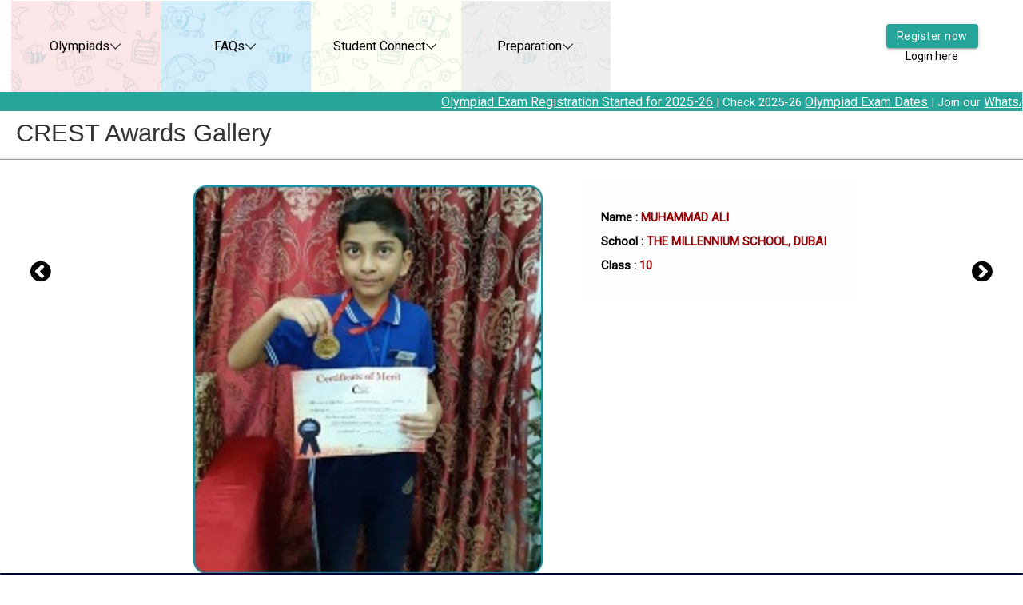

--- FILE ---
content_type: text/html; charset=UTF-8
request_url: https://www.crestolympiads.com/gallery/110
body_size: 18517
content:
<link rel="stylesheet" href="https://www.crestolympiads.com/assets/css/breadcrumb.css">

<!DOCTYPE html>
<html lang="en">
    <head>
        <!-- Global site tag (gtag.js) - Google Analytics -->
        <script async src="https://www.googletagmanager.com/gtag/js?id=UA-119742610-1"></script>
        <script src="https://code.jquery.com/jquery-3.6.0.min.js"></script>

        <script>
            window.dataLayer = window.dataLayer || [];
            function gtag() {
                dataLayer.push(arguments);
            }
            gtag('js', new Date());
            gtag('config', 'AW-752306966');
            gtag('config', 'UA-119742610-1');
            gtag('config', 'G-847ST2XKTD');

        </script>
	<script type="module" src="https://www.crestolympiads.com/assets/js/firebase.js" defer></script>
    <script type="text/javascript">
            var options = {};
        </script>


        <script>
            gtag('event', 'page_view', {
                'send_to': 'AW-752306966',
                'items': [{
                        'id': 'replace with value',
                        'location_id': 'replace with value',
                        'google_business_vertical': 'education'
                    }]
            });
        </script>

        <meta charset="utf-8">
        <meta http-equiv="X-UA-Compatible" content="IE=edge">
        <meta name="viewport" content="width=device-width, initial-scale=1">
        <meta name="keywords"
              content="">
        <meta name="description"
              content="Gallery - MUHAMMAD ALI of Class 10 from THE MILLENNIUM SCHOOL, DUBAI with CREST Awards.">

        <title>Photogallery - MUHAMMAD ALI with CREST Awards</title>
        
        <meta property="og:url"           content="https://www.crestolympiads.com/gallery/110" />
        <meta property="og:type"          content="website" />
        <meta property="og:title"         content="Photogallery - MUHAMMAD ALI with CREST Awards" />
        <meta property="og:description"   content="Gallery - MUHAMMAD ALI of Class 10 from THE MILLENNIUM SCHOOL, DUBAI with CREST Awards." />
        <meta property="fb:app_id"      content="420034855149688"/>
        <meta property="og:image"         content="https://www.crestolympiads.com/assets/images/gallery/thumb/4730.jpg.jpg"/>

        <!-- Insert this to the head section of your web page. -->

        <meta name="google" value="notranslate">

        <!-- Bootstrap -->
        <link href="https://fonts.googleapis.com/icon?family=Material+Icons" rel="stylesheet">
        <link rel="shortcut icon" href="https://www.crestolympiads.com/assets/images/favicon.ico" type="image/x-icon">

        <!-- <script type="text/javascript" src="https://www.crestolympiads.com/assets/js/jquery-3.2.1.js"></script> -->
        <script defer src="https://www.crestolympiads.com/assets/js/materialize.min.js"></script>

        <link rel="stylesheet" href="https://www.crestolympiads.com/assets/css/materialize.min.css">
        <link rel="stylesheet" href="https://www.crestolympiads.com/assets/css/animate.min.css">
        <script type="text/javascript" src="https://www.crestolympiads.com/assets/js/common_functions.js" defer></script>

        <script type="text/javascript">
            /* First CSS File */
            var giftofspeed = document.createElement('link');
            giftofspeed.rel = 'stylesheet';
            giftofspeed.href = 'https://www.crestolympiads.com/assets/css/font-awesome.css';
            giftofspeed.type = 'text/css';
            var godefer = document.getElementsByTagName('link')[0];
            godefer.parentNode.insertBefore(giftofspeed, godefer);

            /* Second CSS File */
            var giftofspeed2 = document.createElement('link');
            giftofspeed2.rel = 'stylesheet';
            giftofspeed2.href = 'https://www.crestolympiads.com/assets/css/theme.css';
            giftofspeed2.type = 'text/css';
            var godefer2 = document.getElementsByTagName('link')[0];
            godefer2.parentNode.insertBefore(giftofspeed2, godefer2);

            /* Second CSS File */
            var giftofspeed4 = document.createElement('link');
            giftofspeed4.rel = 'stylesheet';
            giftofspeed4.href = 'https://www.crestolympiads.com/assets/css/homePageSlider.css';
            giftofspeed4.type = 'text/css';
            var godefer4 = document.getElementsByTagName('link')[0];
            godefer4.parentNode.insertBefore(giftofspeed4, godefer4);

        </script>

        <noscript>
        <link href="https://www.crestolympiads.com/assets/css/font-awesome.css" rel="stylesheet">
        <link rel="stylesheet" type="text/css" href="https://www.crestolympiads.com/assets/css/homePageSlider.css" />
        </noscript>

        <!-- New Header CSS-->
        <link href='https://fonts.googleapis.com/css?family=Roboto' rel='stylesheet' type='text/css'>
        <link rel="stylesheet" href="https://cdn.jsdelivr.net/npm/bootstrap-icons@1.8.3/font/bootstrap-icons.css">
        <link rel="stylesheet" type="text/css" href="https://www.crestolympiads.com/assets/css/crest_new.css" />
        <link rel="stylesheet" type="text/css" href="https://www.crestolympiads.com/assets/css/style_new.css" />

                   
            <link rel="canonical" href="https://www.crestolympiads.com/gallery/110" />
        

        <script type="text/javascript">
$(document).ready(function () {
    var currentlyOpenDropdown = null;

    // Apply class for medium icons if viewport is larger than 768px
    if ($(window).width() > 768) {
        $(".fixediconstop li a i").addClass("medium");
    }

    // Initialize dropdowns with options
    $(".dropdown-trigger").dropdown({
        coverTrigger: false,
        onOpenStart: function (el) {
            // Close previously opened dropdown
            if (currentlyOpenDropdown && currentlyOpenDropdown !== el) {
                M.Dropdown.getInstance(currentlyOpenDropdown).close();
            }
            currentlyOpenDropdown = el;
        }
    });

    // Initialize Tap Target if not previously shown
    if (!sessionStorage.getItem("showTaptarget")) {
        sessionStorage.setItem("showTaptarget", true);
        $('.tap-target').tapTarget();
        $(".tap-target").tapTarget('open');
    }

    // Initialize Floating Action Button
    $('.fixed-action-btn').floatingActionButton({
        direction: 'top',
        hoverEnabled: false
    });

    // Initialize Tooltips
    $('.tooltipped').tooltip();

    // Toggle active class for #other-menu
    $("#other-menu").on("click", function () {
        $(this).parent().toggleClass("active");
    });

    // Initialize side navigation, tabs, select forms, and collapsibles
    $('.sidenav').sidenav();
    $('.tabs').tabs();
    $('select').formSelect();
    $('.collapsible').collapsible();

    // Handle clicks on navigation items
    $("#nav-mobile li a").each(function () {
        $(this).on("click", function () {
            var parent = $(this).parent();
            var target = $(this).data('target');

            if ($(target).hasClass("active")) {
                $("#nav-mobile li").removeClass("active");
                $(".hide_this_div").removeClass('active');
            } else {
                $("#nav-mobile li").removeClass("active");
                parent.addClass("active");
                $(".hide_this_div").removeClass('active');
                $(target).addClass("active");
            }
        });
    });

    // Hide divs when clicking on .hidden_div links
    $(".hidden_div a").on("click", function () {
        $(".hide_this_div").removeClass('active');
    });

    // Sticky navigation and div on scroll
    $(window).scroll(function () {
        if ($(this).scrollTop() > 200) {
            $('nav.nav-extended').addClass("sticky");
            $('div.hidden_div').addClass("sticky");
        } else {
            $('nav.nav-extended').removeClass("sticky");
            $('div.hidden_div').removeClass("sticky");
        }
    });

    // Hide dropdowns and active states when clicking outside
    $(document).on('click', function (e) {
        if (!$(e.target).closest('#nav-mobile li, .hide_this_div').length) {
            $("#nav-mobile li").removeClass("active");
            $(".hide_this_div").removeClass('active');
        }
    });

    // Handle responsive adjustments
    $(window).resize(function () {
        if ($(window).width() > 768) {
            $(".fixediconstop li a i").addClass("medium");
        } else {
            $(".fixediconstop li a i").removeClass("medium");
        }
    });
});

        </script>

    

        <script type="application/ld+json">
        {
        "@context": "https://schema.org",
        "@type": "LocalBusiness",
        "name": "CREST Olympiads",
        "image": "https://www.crestolympiads.com/assets/images/logo/logo.png",
        "@id": "",
        "url": "https://www.crestolympiads.com/",
        "telephone": "9818294134",
        "address": {
        "@type": "PostalAddress",
        "streetAddress": "Office No. 234, Spaze iTech Park, Tower-B2, 2nd Floor, Sohna - Gurgaon Rd, Sector 49",
        "addressLocality": "Gurgaon",
        "postalCode": "122018",
        "addressCountry": "IN"
        },
        "geo": {
        "@type": "GeoCoordinates",
        "latitude": 28.413390,
        "longitude": 77.044717
        },
        "openingHoursSpecification": {
        "@type": "OpeningHoursSpecification",
        "dayOfWeek": [
        "Monday",
        "Tuesday",
        "Wednesday",
        "Thursday",
        "Friday",
        "Saturday"
        ],
        "opens": "09:00",
        "closes": "19:30"
        }
        }
    </script>

    <script type="application/ld+json">
        {
        "@context": "https://schema.org",
        "@type": "EducationalOrganization",
        "name": "CREST Olympiads",
        "url": "https://www.crestolympiads.com/",
        "logo": "https://www.crestolympiads.com/assets/images/logo/logo.png",
        "contactPoint": {
        "@type": "ContactPoint",
        "telephone": "9818294134",
        "contactType": "customer service",
        "areaServed": "IN",
        "availableLanguage": ["en","Hindi"]
        },
        "sameAs": [
        "https://www.facebook.com/crestolympiads/",
        "https://twitter.com/crestolympiads",
        "https://www.linkedin.com/company/crestolympiads/"
        ]
        }
    </script>


    <!-- Google Tag Manager -->
<script>(function(w,d,s,l,i){w[l]=w[l]||[];w[l].push({'gtm.start':
new Date().getTime(),event:'gtm.js'});var f=d.getElementsByTagName(s)[0],
j=d.createElement(s),dl=l!='dataLayer'?'&l='+l:'';j.async=true;j.src=
'https://www.googletagmanager.com/gtm.js?id='+i+dl;f.parentNode.insertBefore(j,f);
})(window,document,'script','dataLayer','GTM-NHH8L8H');</script>
<!-- End Google Tag Manager -->

<!-- Google tag (gtag.js) -->
<script async src="https://www.googletagmanager.com/gtag/js?id=G-847ST2XKTD"></script>

<script>
document.addEventListener('DOMContentLoaded', function() {
  setTimeout(function() {
    // Insert FB Pixel script dynamically
    var fbScript = document.createElement('script');
    fbScript.src = 'https://connect.facebook.net/en_US/fbevents.js';
    fbScript.async = true;
    document.head.appendChild(fbScript);

    // Optional: Initialize FB Pixel after loading
    fbScript.onload = function() {
      fbq('init', '1415375065337599');
      fbq('track', 'PageView');
    };
  }, 3000); // Delay in milliseconds (3 seconds)
});
</script>
<noscript>
  <img height="1" width="1" style="display:none"
       src="https://www.facebook.com/tr?id=1415375065337599&ev=PageView&noscript=1"/>
</noscript>

</head>
<body>
    <!-- Google Tag Manager (noscript) -->
    <noscript><iframe src="https://www.googletagmanager.com/ns.html?id=GTM-MZXV2MG"
                      height="0" width="0" style="display:none;visibility:hidden"></iframe></noscript>

                      <div class="navbar navbar-fixed navbar-expand">
        <div class="row container-fluid">
            <!-- Brand and toggle get grouped for better mobile display -->
            <div class="navbar-header">
                <ul class="hide-on-large-only hide-on-extra-large-only">
                    <li class="dropdown">
                        <button type="button" class="dropdown-toggle mobile-navbar-toggle" data-toggle="collapse" data-target="#crest-navbar-collapsible" aria-expanded="false" aria-controls="crest-navbar-collapsible">
                            <span class="sr-only">Toggle navigation</span>
                            <span class="icon-bar"></span>
                            <span class="icon-bar"></span>
                            <span class="icon-bar"></span>
                        </button>
                    </li>
                </ul>
                <a href="https://www.crestolympiads.com/" class="navbar-brand"><img class="crest-logo" src="https://www.crestolympiads.com/assets/images/new-images/crest_logo.png" alt="CREST Olympiads logo"></a>
            </div>
            <pre style="display: none;">
                            </pre>
            <!-- Collect the nav links, forms, and other content for toggling -->
            <div class="collapse navbar-collapse" id="crest-navbar-collapsible">
                <ul class="navbar-nav">
                    <li class="dropdown bg-light-coral">
                        <a class="dropdown-toggle" data-toggle="dropdown" aria-haspopup="true" aria-expanded="true" id="olympiadsdropdown" href="#">Olympiads <i class="bi bi-chevron-down"></i></a>
                        <ul class="dropdown-menu" aria-labelledby="olympiadsdropdown">
                            <li class="dropdown" id="CMOdropDown"><a class="dropdown-toggle" data-toggle="dropdown" aria-haspopup="true" aria-expanded="true" id="dropDownCMO" href="#">CREST Mathematics Olympiad (CMO) <i class="bi bi-caret-right-fill"></i></a><ul class="dropdown-menu dropdown-submenu" aria-labelledby="dropDownCMO"><li><a href="https://www.crestolympiads.com/maths-olympiad-cmo">CREST Mathematics Olympiad (CMO)</a></li><li><a href="https://www.crestolympiads.com/maths-olympiad-cmo/class-0">Class KG</a></li><li><a href="https://www.crestolympiads.com/maths-olympiad-cmo/class-1">Class 1</a></li><li><a href="https://www.crestolympiads.com/maths-olympiad-cmo/class-2">Class 2</a></li><li><a href="https://www.crestolympiads.com/maths-olympiad-cmo/class-3">Class 3</a></li><li><a href="https://www.crestolympiads.com/maths-olympiad-cmo/class-4">Class 4</a></li><li><a href="https://www.crestolympiads.com/maths-olympiad-cmo/class-5">Class 5</a></li><li><a href="https://www.crestolympiads.com/maths-olympiad-cmo/class-6">Class 6</a></li><li><a href="https://www.crestolympiads.com/maths-olympiad-cmo/class-7">Class 7</a></li><li><a href="https://www.crestolympiads.com/maths-olympiad-cmo/class-8">Class 8</a></li><li><a href="https://www.crestolympiads.com/maths-olympiad-cmo/class-9">Class 9</a></li><li><a href="https://www.crestolympiads.com/maths-olympiad-cmo/class-10">Class 10</a></li></ul></li><li class="dropdown" id="CSOdropDown"><a class="dropdown-toggle" data-toggle="dropdown" aria-haspopup="true" aria-expanded="true" id="dropDownCSO" href="#">CREST Science Olympiad (CSO) <i class="bi bi-caret-right-fill"></i></a><ul class="dropdown-menu dropdown-submenu" aria-labelledby="dropDownCSO"><li><a href="https://www.crestolympiads.com/science-olympiad-cso">CREST Science Olympiad (CSO)</a></li><li><a href="https://www.crestolympiads.com/science-olympiad-cso/class-0">Class KG</a></li><li><a href="https://www.crestolympiads.com/science-olympiad-cso/class-1">Class 1</a></li><li><a href="https://www.crestolympiads.com/science-olympiad-cso/class-2">Class 2</a></li><li><a href="https://www.crestolympiads.com/science-olympiad-cso/class-3">Class 3</a></li><li><a href="https://www.crestolympiads.com/science-olympiad-cso/class-4">Class 4</a></li><li><a href="https://www.crestolympiads.com/science-olympiad-cso/class-5">Class 5</a></li><li><a href="https://www.crestolympiads.com/science-olympiad-cso/class-6">Class 6</a></li><li><a href="https://www.crestolympiads.com/science-olympiad-cso/class-7">Class 7</a></li><li><a href="https://www.crestolympiads.com/science-olympiad-cso/class-8">Class 8</a></li><li><a href="https://www.crestolympiads.com/science-olympiad-cso/class-9">Class 9</a></li><li><a href="https://www.crestolympiads.com/science-olympiad-cso/class-10">Class 10</a></li></ul></li><li class="dropdown" id="CEOdropDown"><a class="dropdown-toggle" data-toggle="dropdown" aria-haspopup="true" aria-expanded="true" id="dropDownCEO" href="#">CREST English Olympiad (CEO) <i class="bi bi-caret-right-fill"></i></a><ul class="dropdown-menu dropdown-submenu" aria-labelledby="dropDownCEO"><li><a href="https://www.crestolympiads.com/english-olympiad-ceo">CREST English Olympiad (CEO)</a></li><li><a href="https://www.crestolympiads.com/english-olympiad-ceo/class-0">Class KG</a></li><li><a href="https://www.crestolympiads.com/english-olympiad-ceo/class-1">Class 1</a></li><li><a href="https://www.crestolympiads.com/english-olympiad-ceo/class-2">Class 2</a></li><li><a href="https://www.crestolympiads.com/english-olympiad-ceo/class-3">Class 3</a></li><li><a href="https://www.crestolympiads.com/english-olympiad-ceo/class-4">Class 4</a></li><li><a href="https://www.crestolympiads.com/english-olympiad-ceo/class-5">Class 5</a></li><li><a href="https://www.crestolympiads.com/english-olympiad-ceo/class-6">Class 6</a></li><li><a href="https://www.crestolympiads.com/english-olympiad-ceo/class-7">Class 7</a></li><li><a href="https://www.crestolympiads.com/english-olympiad-ceo/class-8">Class 8</a></li><li><a href="https://www.crestolympiads.com/english-olympiad-ceo/class-9">Class 9</a></li><li><a href="https://www.crestolympiads.com/english-olympiad-ceo/class-10">Class 10</a></li></ul></li><li class="dropdown" id="CROdropDown"><a class="dropdown-toggle" data-toggle="dropdown" aria-haspopup="true" aria-expanded="true" id="dropDownCRO" href="#">CREST Reasoning Olympiad (CRO) <i class="bi bi-caret-right-fill"></i></a><ul class="dropdown-menu dropdown-submenu" aria-labelledby="dropDownCRO"><li><a href="https://www.crestolympiads.com/reasoning-olympiad-cro">CREST Reasoning Olympiad (CRO)</a></li><li><a href="https://www.crestolympiads.com/reasoning-olympiad-cro/class-1">Class 1</a></li><li><a href="https://www.crestolympiads.com/reasoning-olympiad-cro/class-2">Class 2</a></li><li><a href="https://www.crestolympiads.com/reasoning-olympiad-cro/class-3">Class 3</a></li><li><a href="https://www.crestolympiads.com/reasoning-olympiad-cro/class-4">Class 4</a></li><li><a href="https://www.crestolympiads.com/reasoning-olympiad-cro/class-5">Class 5</a></li><li><a href="https://www.crestolympiads.com/reasoning-olympiad-cro/class-6">Class 6</a></li><li><a href="https://www.crestolympiads.com/reasoning-olympiad-cro/class-7">Class 7</a></li><li><a href="https://www.crestolympiads.com/reasoning-olympiad-cro/class-8">Class 8</a></li><li><a href="https://www.crestolympiads.com/reasoning-olympiad-cro/class-9">Class 9</a></li><li><a href="https://www.crestolympiads.com/reasoning-olympiad-cro/class-10">Class 10</a></li></ul></li><li class="dropdown" id="CCOdropDown"><a class="dropdown-toggle" data-toggle="dropdown" aria-haspopup="true" aria-expanded="true" id="dropDownCCO" href="#">CREST Cyber Olympiad (CCO) <i class="bi bi-caret-right-fill"></i></a><ul class="dropdown-menu dropdown-submenu" aria-labelledby="dropDownCCO"><li><a href="https://www.crestolympiads.com/cyber-olympiad-cco">CREST Cyber Olympiad (CCO)</a></li><li><a href="https://www.crestolympiads.com/cyber-olympiad-cco/class-1">Class 1</a></li><li><a href="https://www.crestolympiads.com/cyber-olympiad-cco/class-2">Class 2</a></li><li><a href="https://www.crestolympiads.com/cyber-olympiad-cco/class-3">Class 3</a></li><li><a href="https://www.crestolympiads.com/cyber-olympiad-cco/class-4">Class 4</a></li><li><a href="https://www.crestolympiads.com/cyber-olympiad-cco/class-5">Class 5</a></li><li><a href="https://www.crestolympiads.com/cyber-olympiad-cco/class-6">Class 6</a></li><li><a href="https://www.crestolympiads.com/cyber-olympiad-cco/class-7">Class 7</a></li><li><a href="https://www.crestolympiads.com/cyber-olympiad-cco/class-8">Class 8</a></li><li><a href="https://www.crestolympiads.com/cyber-olympiad-cco/class-9">Class 9</a></li><li><a href="https://www.crestolympiads.com/cyber-olympiad-cco/class-10">Class 10</a></li></ul></li><li class="dropdown" id="CMMOdropDown"><a class="dropdown-toggle" data-toggle="dropdown" aria-haspopup="true" aria-expanded="true" id="dropDownCMMO" href="#">CREST Mental Maths Olympiad (CMMO) <i class="bi bi-caret-right-fill"></i></a><ul class="dropdown-menu dropdown-submenu" aria-labelledby="dropDownCMMO"><li><a href="https://www.crestolympiads.com/mental-maths-mmo">CREST Mental Maths Olympiad (CMMO)</a></li><li><a href="https://www.crestolympiads.com/mental-maths-mmo/class-0">Class KG</a></li><li><a href="https://www.crestolympiads.com/mental-maths-mmo/class-1">Class 1</a></li><li><a href="https://www.crestolympiads.com/mental-maths-mmo/class-2">Class 2</a></li><li><a href="https://www.crestolympiads.com/mental-maths-mmo/class-3">Class 3</a></li><li><a href="https://www.crestolympiads.com/mental-maths-mmo/class-4">Class 4</a></li><li><a href="https://www.crestolympiads.com/mental-maths-mmo/class-5">Class 5</a></li><li><a href="https://www.crestolympiads.com/mental-maths-mmo/class-6">Class 6</a></li><li><a href="https://www.crestolympiads.com/mental-maths-mmo/class-7">Class 7</a></li><li><a href="https://www.crestolympiads.com/mental-maths-mmo/class-8">Class 8</a></li><li><a href="https://www.crestolympiads.com/mental-maths-mmo/class-9">Class 9</a></li><li><a href="https://www.crestolympiads.com/mental-maths-mmo/class-10">Class 10</a></li><li><a href="https://www.crestolympiads.com/mental-maths-mmo/class-11">Class 11</a></li><li><a href="https://www.crestolympiads.com/mental-maths-mmo/class-12">Class 12</a></li></ul></li><li class="dropdown" id="IGWOdropDown"><a class="dropdown-toggle" data-toggle="dropdown" aria-haspopup="true" aria-expanded="true" id="dropDownIGWO" href="#">International Green Warrior Olympiad (IGWO) <i class="bi bi-caret-right-fill"></i></a><ul class="dropdown-menu dropdown-submenu" aria-labelledby="dropDownIGWO"><li><a href="https://www.crestolympiads.com/green-olympiad-gwo">International Green Warrior Olympiad (IGWO)</a></li><li><a href="https://www.crestolympiads.com/green-olympiad-gwo/class-1">Class 1</a></li><li><a href="https://www.crestolympiads.com/green-olympiad-gwo/class-2">Class 2</a></li><li><a href="https://www.crestolympiads.com/green-olympiad-gwo/class-3">Class 3</a></li><li><a href="https://www.crestolympiads.com/green-olympiad-gwo/class-4">Class 4</a></li><li><a href="https://www.crestolympiads.com/green-olympiad-gwo/class-5">Class 5</a></li><li><a href="https://www.crestolympiads.com/green-olympiad-gwo/class-6">Class 6</a></li><li><a href="https://www.crestolympiads.com/green-olympiad-gwo/class-7">Class 7</a></li><li><a href="https://www.crestolympiads.com/green-olympiad-gwo/class-8">Class 8</a></li><li><a href="https://www.crestolympiads.com/green-olympiad-gwo/class-9">Class 9</a></li><li><a href="https://www.crestolympiads.com/green-olympiad-gwo/class-10">Class 10</a></li></ul></li><li class="dropdown" id="CIDOdropDown"><a class="dropdown-toggle" data-toggle="dropdown" aria-haspopup="true" aria-expanded="true" id="dropDownCIDO" href="#">CREST International Drawing Olympiad (CIDO) <i class="bi bi-caret-right-fill"></i></a><ul class="dropdown-menu dropdown-submenu" aria-labelledby="dropDownCIDO"><li><a href="https://www.crestolympiads.com/drawing-olympiad-cido">CREST International Drawing Olympiad (CIDO)</a></li><li><a href="https://www.crestolympiads.com/drawing-olympiad-cido/class-0">Class KG</a></li><li><a href="https://www.crestolympiads.com/drawing-olympiad-cido/class-1">Class 1</a></li><li><a href="https://www.crestolympiads.com/drawing-olympiad-cido/class-2">Class 2</a></li><li><a href="https://www.crestolympiads.com/drawing-olympiad-cido/class-3">Class 3</a></li><li><a href="https://www.crestolympiads.com/drawing-olympiad-cido/class-4">Class 4</a></li><li><a href="https://www.crestolympiads.com/drawing-olympiad-cido/class-5">Class 5</a></li><li><a href="https://www.crestolympiads.com/drawing-olympiad-cido/class-6">Class 6</a></li><li><a href="https://www.crestolympiads.com/drawing-olympiad-cido/class-7">Class 7</a></li><li><a href="https://www.crestolympiads.com/drawing-olympiad-cido/class-8">Class 8</a></li><li><a href="https://www.crestolympiads.com/drawing-olympiad-cido/class-9">Class 9</a></li><li><a href="https://www.crestolympiads.com/drawing-olympiad-cido/class-10">Class 10</a></li></ul></li><li class="dropdown" id="CSBdropDown"><a class="dropdown-toggle" data-toggle="dropdown" aria-haspopup="true" aria-expanded="true" id="dropDownCSB" href="#">CREST International Spell Bee Summer (CSB) <i class="bi bi-caret-right-fill"></i></a><ul class="dropdown-menu dropdown-submenu" aria-labelledby="dropDownCSB"><li><a href="https://www.crestolympiads.com/spellbee-summer-csb">CREST International Spell Bee Summer (CSB)</a></li><li><a href="https://www.crestolympiads.com/spellbee-summer-csb/class-0">Class KG</a></li><li><a href="https://www.crestolympiads.com/spellbee-summer-csb/class-1">Class 1</a></li><li><a href="https://www.crestolympiads.com/spellbee-summer-csb/class-2">Class 2</a></li><li><a href="https://www.crestolympiads.com/spellbee-summer-csb/class-3">Class 3</a></li><li><a href="https://www.crestolympiads.com/spellbee-summer-csb/class-4">Class 4</a></li><li><a href="https://www.crestolympiads.com/spellbee-summer-csb/class-5">Class 5</a></li><li><a href="https://www.crestolympiads.com/spellbee-summer-csb/class-6">Class 6</a></li><li><a href="https://www.crestolympiads.com/spellbee-summer-csb/class-7">Class 7</a></li><li><a href="https://www.crestolympiads.com/spellbee-summer-csb/class-8">Class 8</a></li></ul></li><li class="dropdown" id="CSBWdropDown"><a class="dropdown-toggle" data-toggle="dropdown" aria-haspopup="true" aria-expanded="true" id="dropDownCSBW" href="#">CREST International Spell Bee Winter (CSBW) <i class="bi bi-caret-right-fill"></i></a><ul class="dropdown-menu dropdown-submenu" aria-labelledby="dropDownCSBW"><li><a href="https://www.crestolympiads.com/spellbee-winter-csbw">CREST International Spell Bee Winter (CSBW)</a></li><li><a href="https://www.crestolympiads.com/spellbee-winter-csbw/class-0">Class KG</a></li><li><a href="https://www.crestolympiads.com/spellbee-winter-csbw/class-1">Class 1</a></li><li><a href="https://www.crestolympiads.com/spellbee-winter-csbw/class-2">Class 2</a></li><li><a href="https://www.crestolympiads.com/spellbee-winter-csbw/class-3">Class 3</a></li><li><a href="https://www.crestolympiads.com/spellbee-winter-csbw/class-4">Class 4</a></li><li><a href="https://www.crestolympiads.com/spellbee-winter-csbw/class-5">Class 5</a></li><li><a href="https://www.crestolympiads.com/spellbee-winter-csbw/class-6">Class 6</a></li><li><a href="https://www.crestolympiads.com/spellbee-winter-csbw/class-7">Class 7</a></li><li><a href="https://www.crestolympiads.com/spellbee-winter-csbw/class-8">Class 8</a></li></ul></li>                            <li class="dropdown">
                                <a class="dropdown-toggle" data-toggle="dropdown" aria-haspopup="true" aria-expanded="true" id="dropDownClassWise" href="#">International Teacher Olympiads<i class="bi bi-caret-right-fill"></i></a>
                                <ul class="dropdown-menu dropdown-submenu" aria-labelledby="dropDownClassWise">
                                    <li><a href="https://www.crestolympiads.com/teacher-olympiads">International Teacher Olympiads</a></li>
                                    <li><a href="https://www.crestolympiads.com/teacher-mathematics-olympiad">Teacher Mathematics Olympiad</a></li>
                                    <li><a href="https://www.crestolympiads.com/teacher-science-olympiad">Teacher Science Olympiad</a></li>
							        <li><a href="https://www.crestolympiads.com/teacher-english-olympiad">Teacher English Olympiad</a></li>
							        <li><a href="https://www.crestolympiads.com/teacher-reasoning-olympiad">Teacher Reasoning Olympiad</a></li>
                                </ul>
                            </li>

                            <li class="dropdown">
                                <a class="dropdown-toggle" data-toggle="dropdown" aria-haspopup="true" aria-expanded="true" id="dropDownClassWise" href="#">Class wise <i class="bi bi-caret-right-fill"></i></a>
                                <ul class="dropdown-menu dropdown-submenu movetotop" aria-labelledby="dropDownClassWise">
                                    <li><a href="https://www.crestolympiads.com/class-0">Class KG</a></li><li><a href=https://www.crestolympiads.com/class-1>Class 1</a></li><li><a href=https://www.crestolympiads.com/class-2>Class 2</a></li><li><a href=https://www.crestolympiads.com/class-3>Class 3</a></li><li><a href=https://www.crestolympiads.com/class-4>Class 4</a></li><li><a href=https://www.crestolympiads.com/class-5>Class 5</a></li><li><a href=https://www.crestolympiads.com/class-6>Class 6</a></li><li><a href=https://www.crestolympiads.com/class-7>Class 7</a></li><li><a href=https://www.crestolympiads.com/class-8>Class 8</a></li><li><a href=https://www.crestolympiads.com/class-9>Class 9</a></li><li><a href=https://www.crestolympiads.com/class-10>Class 10</a></li>
                                </ul>
                            </li>
                            <!--  submenu || -->
                        </ul>
                    </li>
                    <li class="dropdown bg-light-moonstone">
                        <a class="dropdown-toggle" data-toggle="dropdown" href="#">FAQs<i class="bi bi-chevron-down"></i></a>
                        <ul class="dropdown-menu">
                            <li><a href="https://www.crestolympiads.com/faqs">FAQs</a></li>
                            <li><a href="https://www.crestolympiads.com/exam-schedule">Exam Dates</a></li>
                            <li><a href="https://www.crestolympiads.com/syllabus">Exam Syllabus</a></li>
							<li><a href="https://www.crestolympiads.com/sample-papers">Sample Papers</a></li>
                            <li><a href="https://www.crestolympiads.com/previous-year">Previous Year Papers</a></li>
							<li><a href="https://www.crestolympiads.com/marking-scheme">Marking Scheme</a></li>
							<li><a href="https://www.crestolympiads.com/cut-off-and-rankings">Cut-Offs & Ranking Criteria</a></li>
                            <li><a href="https://www.crestolympiads.com/awards">Awards & Recognition</a></li>
                            <li><a href="https://www.crestolympiads.com/subject-rankers">Subject Rankers</a></li>
                            <li><a href="https://www.crestolympiads.com/subject-cutoff">Subject Cut-Off</a></li>
                            <li><a href="https://www.crestolympiads.com/zone-definition">Zone Definition</a></li>
                            <li><a href="https://www.crestolympiads.com/contact-us">Contact Us</a></li>
                        </ul>
                    </li>
                    <li class="dropdown bg-light-paleyellow">
                        <a class="dropdown-toggle" data-toggle="dropdown" href="#">Student Connect<i class="bi bi-chevron-down"></i></a>
                        <ul class="dropdown-menu">
                        <li><a href="https://www.crestolympiads.com/green-warriors" target="_blank">Green Warrior Initiatives</a></li>
                            <li><a href="https://www.crestolympiads.com/achievers">Interviews</a></li>
                            <li><a href="https://www.crestolympiads.com/achievers-videos">Videos</a></li>
                            <li><a href="https://www.crestolympiads.com/gallery">Rankholder's Gallery</a></li>
                            <li><a href="https://www.crestolympiads.com/testimonials">Testimonials</a></li>
                            <li><a href="https://www.crestolympiads.com/blog">Olympiad Exam Blog</a></li>
                            <li><a href="https://whatsapp.com/channel/0029Va5lDjIBFLgOMK7RZk2W" target="_blank">WhatsApp Channel</a></li>
                            <li><a href="https://www.crestolympiads.com/contact-us">Contact Us</a></li>

                        </ul>
                    </li>
                    <li class="dropdown bg-light-timberwolf">
                        <a class="dropdown-toggle" data-toggle="dropdown" href="#">Preparation<i class="bi bi-chevron-down"></i></a>
                        
                            <ul class="dropdown-menu">
                                <li><a href="https://www.crestolympiads.com/olympiad-books">Olympiad Books</a></li>
                                <li><a href="https://www.olympiadsuccess.com/live/batch-fee" target="_blank">Live Classes</a></li>
                                <li class="dropdown">
                                    <a class="dropdown-toggle" data-toggle="dropdown" aria-haspopup="true" aria-expanded="true" id="dropDownClassWise" href="#">Free Prep Guides<i class="bi bi-caret-right-fill"></i></a>
                                    <ul class="dropdown-menu dropdown-submenu" aria-labelledby="dropDownClassWise">
									<li><a href="https://www.crestolympiads.com/maths-olympiad-preparation-class-1">CREST Mathematics Olympiad (CMO)</a></li>
									<li><a href="https://www.crestolympiads.com/science-olympiad-preparation-class-1">CREST Science Olympiad (CSO)</a></li>
									<li><a href="https://www.crestolympiads.com/english-olympiad-preparation-class-1">CREST English Olympiad (CEO)</a></li>
                                    <li><a href="https://www.crestolympiads.com/summer-spellbee-words-class-1">CREST Intl Spell Bee - Summer (CSB)</a></li>
                                    <li><a href="https://www.crestolympiads.com/winter-spellbee-words-class-1">CREST Intl Spell Bee - Winter (CSBW)</a></li>
									<li><a href="https://www.crestolympiads.com/mental-maths-preparation-class-1">Mental Mathematics Olympiad (CMMO)</a></li>
									<li><a href="https://www.crestolympiads.com/green-olympiad-preparation-class-1">Green Warrior Olympiad (IGWO)</a></li>
                                    </ul>
                                </li>
                                <li class="dropdown">
                                    <a class="dropdown-toggle" data-toggle="dropdown" aria-haspopup="true" aria-expanded="true" id="dropDownClassWise" href="#">Free Downloadable Worksheets<i class="bi bi-caret-right-fill"></i></a>
                                    <ul class="dropdown-menu dropdown-submenu" aria-labelledby="dropDownClassWise">
									<li><a href="https://www.crestolympiads.com/maths-olympiad-worksheets-class-1">CREST Mathematics Olympiad (CMO)</a></li>
									<li><a href="https://www.crestolympiads.com/science-olympiad-worksheets-class-1">CREST Science Olympiad (CSO)</a></li>
									<li><a href="https://www.crestolympiads.com/english-olympiad-worksheets-class-1">CREST English Olympiad (CEO)</a></li>
									<li><a href="https://www.crestolympiads.com/mental-maths-worksheets-class-1">Mental Mathematics Olympiad (CMMO)</a></li>
                                    </ul>
                                </li>

                            </ul>
<li class="hide-on-large-only hide-on-extra-large-only"><a href="https://www.crestolympiads.com/ftuser/quizzes">Free Trial</a></li>
                    <li class="hide-on-large-only hide-on-extra-large-only"><a href="https://www.crestolympiads.com/register-school">School Registration</a></li>
                    <li class="hide-on-large-only hide-on-extra-large-only"><a href="https://www.crestolympiads.com/co-ordinator">Become a Coordinator</a></li>
                    
        

                    </li>
                    <li class="dropdown hide-on-large-only hide-on-extra-large-only hide-on-med-and-down">
                        <a class="dropdown-toggle" data-toggle="dropdown" href="#">Explore More<i class="bi bi-chevron-down"></i></a>
                        <ul class="dropdown-menu">
                            <li><a href="https://www.crestolympiads.com/brain-yoga">Brain Yoga</a></li>
                            <li><a href="https://www.crestolympiads.com/blog" target="_blank">Blogs</a></li>
                            <li><a href="https://www.crestolympiads.com/country-wise-olympiads">Country Wise Olympiads</a></li>
                            <li><a href="https://www.crestolympiads.com/contact-us">Contact Us</a></li>
                        </ul>
                    </li>
                </ul>

            </div><!-- /.navbar-collapse -->

                            <ul class="navbar-right registration">
                    <li class="dropdown">
                        <button class="btn" data-toggle="dropdown" role="button" aria-haspopup="true" aria-expanded="false">Register now</button>
                        <ul class="dropdown-menu" style="padding: 0;">
                            <li><a href="https://www.crestolympiads.com/free-trial-registration">Free Trial</a></li>
                            <li><a href="https://www.crestolympiads.com/registration">Student Registration</a></li>
                            <li><a href="https://www.crestolympiads.com/registration">Teacher Registration</a></li>
                            <li><a href="https://www.crestolympiads.com/register-school">School Registration</a></li>
                            <li><a href="https://www.crestolympiads.com/co-ordinator">Become a Coordinator</a></li>
                            <!-- <li><a href="https://www.crestolympiads.com/olympiads-for-special-needs-kids">Special Needs Kids</a></li> -->
                        </ul>
                    </li>
                    <li><a href="https://www.crestolympiads.com/login">Login here</a></li>

                </ul>

        </div><!-- /.container-fluid -->


        <div class="marquee"> <!-- Registration started for CEO, CMO, CSO, CRO, CCO, CSB and CSBW <a href="https://www.crestolympiads.com/registration">Register here</a> | Looking for Overall Development Program? <a href="https://www.olympiadsuccess.com/schoolplus" target="_blank">Visit here</a> |
            Check CEO Sample Papers <a href="https://www.crestolympiads.com/ceo-sample-papers">here</a> | Check CSO Sample Papers <a href="https://www.crestolympiads.com/cso-sample-papers">here</a> | Check CMO Sample Papers <a href="https://www.crestolympiads.com/cmo-sample-papers">here</a> | See Marking Scheme <a href="https://www.crestolympiads.com/marking-scheme">here</a> | <a href="https://www.crestolympiads.com/faqs">Frequently Asked Questions (FAQs)</a> | Buy Practice Papers for CREST Olympiads <a href="https://www.olympiadsuccess.com/buy/crest-olympiads" target="_blank">here</a> | Enhance your preparation by <a href="https://www.crestolympiads.com/buy-workbook" target="_blank">CREST Olympiads Workbooks</a> --> <a href="https://www.crestolympiads.com/registration">Olympiad Exam Registration Started for 2025-26</a> | Check 2025-26 <a href="https://www.crestolympiads.com/exam-schedule">Olympiad Exam Dates</a> | Join our <a href="https://whatsapp.com/channel/0029Va5lDjIBFLgOMK7RZk2W" target="_blank">WhatsApp Channel</a> for Exam Updates | Buy 2025-26 Olympiad books <a href="https://www.crestolympiads.com/olympiad-books">here</a> | Download Free <a href="https://www.crestolympiads.com/maths-olympiad-worksheets-class-1">Maths Olympiad Printable Worksheets</a> | Download Free <a href="https://www.crestolympiads.com/science-olympiad-worksheets-class-1">Science Olympiad Printable Worksheets</a> | Download Free <a href="https://www.crestolympiads.com/english-olympiad-worksheets-class-1">English Olympiad Printable Worksheets</a> <!-- | <a href="https://www.crestolympiads.com/about-us">CREST Olympiads</a> recognized as Most Innovative Olympiad Exam | <a href="https://www.crestolympiads.com/registration" target="_blank">Olympiad Registration</a> Will Close Soon  -->|
            Check <a href="https://www.crestolympiads.com/previous-year">Previous Years Papers</a>
        </div>
    </div>


    


    <ul id="mobile-menu" class="sidenav hide-on-med-and-up">
        <li class="no-padding">
            <ul class="collapsible collapsible-accordion">
                                            <li class="cmo">
                                <div class="collapsible-header">CMO<i class="material-icons right">arrow_drop_down</i></div>
                            </li>
                                                        <li class="cso">
                                <div class="collapsible-header">CSO<i class="material-icons right">arrow_drop_down</i></div>
                            </li>
                                                        <li class="ceo">
                                <div class="collapsible-header">CEO<i class="material-icons right">arrow_drop_down</i></div>
                            </li>
                                                        <li class="cro">
                                <div class="collapsible-header">CRO<i class="material-icons right">arrow_drop_down</i></div>
                            </li>
                                                        <li class="cco">
                                <div class="collapsible-header">CCO<i class="material-icons right">arrow_drop_down</i></div>
                            </li>
                                                        <li class="mmo">
                                <div class="collapsible-header">CMMO<i class="material-icons right">arrow_drop_down</i></div>
                            </li>
                                                        <li class="gwo">
                                <div class="collapsible-header">IGWO<i class="material-icons right">arrow_drop_down</i></div>
                            </li>
                                                        <li class="cido">
                                <div class="collapsible-header">CIDO<i class="material-icons right">arrow_drop_down</i></div>
                            </li>
                                                        <li class="csb">
                                <div class="collapsible-header">CSB<i class="material-icons right">arrow_drop_down</i></div>
                            </li>
                                                        <li class="csbw">
                                <div class="collapsible-header">CSBW<i class="material-icons right">arrow_drop_down</i></div>
                            </li>
                                        </ul>
        </li>
        <li><div class="divider"></div></li>
        <li><a href="https://www.crestolympiads.com/faqs">FAQs</a></li>
        <li><a href="https://www.crestolympiads.com/registration">Individual Registration</a></li>
        <li><a href="https://www.crestolympiads.com/register-school">Register Your School</a></li><li><a href="https://www.crestolympiads.com/exam-schedule">Exam Schedule</a></li>
        <li><a href="https://www.crestolympiads.com/cut-off-and-rankings">Ranking Criteria</a></li>
        <li><a href="https://www.crestolympiads.com/co-ordinator">Become a Co-ordinator</a></li>
        <li><a href="https://www.crestolympiads.com/contact-us">Contact Us</a></li>
    </ul>

            <div class="fixediconstop">
            <ul class="list-unstyled">
                <li>
                    <a class="tooltipped" href="https://www.crestolympiads.com/faqs" title="Frequently Asked Questions" data-position="left" data-tooltip="Frequently Asked Questions">
                        <i class="material-icons">info</i>
                    </a>
                </li>
                <li>
                    <a class="tooltipped" href="https://www.crestolympiads.com/registration" title="Individual Registration"  data-position="left" data-tooltip="Individual Registration">
                        <i class="material-icons">assignment_ind</i>
                    </a>
                </li>
                <li>
                    <a class="tooltipped" href="https://www.crestolympiads.com/register-school" title="School Registration"  data-position="left" data-tooltip="School Registration">
                        <i class="material-icons">account_balance</i>
                    </a>
                </li>
                <li>
                    <a class="tooltipped" href="https://www.crestolympiads.com/olympiad-books" title="Buy Workbooks"  data-position="left" data-tooltip="Buy Workbooks">
                        <i class="fa fa-shopping-cart fa-3x center" aria-hidden="true"></i>
                    </a>
                </li>
                <li>
                    <a class="tooltipped" href="https://www.crestolympiads.com/co-ordinator" title="Become a Co-ordinator"  data-position="left" data-tooltip="Become a Co-ordinator">
                        <i class="material-icons">link</i>
                    </a>
                </li>
                <li>
                    <a class="tooltipped" href="https://www.crestolympiads.com/contact-us" title="Contact Us"  data-position="left" data-tooltip="Contact Us">
                        <i class="material-icons">phone</i>
                    </a>
                </li>
            </ul>
        </div>

    
    
    <script>

        /* 	$().ready(function(){
         if($(window).width()<768){

         alert('You are not allowed to visit this page on mobile.');
         window.location.href = "https://www.crestolympiads.com/";

         }
         }); */
    </script>





    <!--
            <div class="header-container first-container">
                    <nav class="navbar">
                            <div class="container-fluid">
                                    <div class="navbar-header">
                                            <div class="pull-left" style="max-height: 30px;overflow: visible;">
                                            <img class="img-responsive" src="https://www.crestolympiads.com/assets/images/logo/logo_tm.png">
                                            </div>
                                            <button type="button" class="navbar-toggle pull-right" data-toggle="collapse" data-target="#myNavbar">
                                                    <span class="icon-bar"></span>
                                                    <span class="icon-bar"></span>
                                                    <span class="icon-bar"></span>
                                            </button>
                                            <a class="navbar-brand visible-xs-block text-center" style="float: none;" href="#">Crest Olympiads</a>

                                    </div>
                                    <div class="collapse navbar-collapse navbar-right" id="myNavbar">
                                  <ul class="nav navbar-nav">
                                    <li  ><a data-toggle="modal" data-target="#login-modal" href="#">Login</a></li>

                                  </ul>
                                </div>
                            </div>
                    </nav>
            </div>
    -->
    <!-- login modal -->
    <div class="all-content">

        <script type="text/javascript">

            $().ready(function () {
                if ($(window).width() < 768) {

                    $("#phone_link").show();
                    $("#desktop_link").hide();
                }
                ;
                if ($(window).width() > 768) {
                    $("#desktop_link").show();
                    $("#phone_link").hide();
                }
                ;
            });

            var popup;

            function openPopup()

            {

                popup = window.open("https://www.crestolympiads.com/daily-quiz/start", "Daily Quiz", "height=800,width=1200")

            }

            function closePopup()

            {

                popup.close();

            }

        </script>

        <script src="https://www.crestolympiads.com/assets/js/jquery.marquee.min.js"></script>
        <script>

            $('.marquee').marquee({
                //speed in milliseconds of the marquee
                duration: 15000,
                //gap in pixels between the tickers
                gap: 50,
                //time in milliseconds before the marquee will start animating
                delayBeforeStart: 0,
                //'left' or 'right'
                direction: 'left',
                //true or false - should the marquee be duplicated to show an effect of continues flow

                pauseOnHover: true
            });

            $(document).ready(function () {
                $(window).scroll(function () {
                    if ($(this).scrollTop() > 200) {
                        $('.marquee').addClass("sticky");

                    } else {
                        $('.marquee').removeClass("sticky");

                    }
                });
            });



        </script>

        <style>
            @media all and (device-width: 768px) and (device-height: 1024px) and (orientation:portrait) {
                #mobileMenu{
                        display: none;
                 }
                 #mobmenu{
                        display: block !important;
                 }
                
            }
            
        </style>
        <script type="text/javascript">
            document.addEventListener('DOMContentLoaded', function () {
                var elems = document.querySelectorAll('.sidenav');
                var instances = M.Sidenav.init(elems, options);
                var instance = M.Tabs.init(el, options);
            });

            $(document).ready(function () {
                $('.sidenav').sidenav();
            });
            $(document).ready(function () {
                $('.tabs').tabs();
            });
        </script>
        <script>
            document.addEventListener('DOMContentLoaded', function () {
                var elems = document.querySelectorAll('.dropdown-trigger');
                var instances = M.Dropdown.init(elems, options);
            });

            // Or with jQuery

            //$('.dropdown-trigger').dropdown();
        </script>
        <script type="text/javascript">
            document.addEventListener('DOMContentLoaded', function () {
                var elems = document.querySelectorAll('.collapsible');
                var instances = M.Collapsible.init(elems, options);
            });

            // Or with jQuery

            $(document).ready(function () {
                $('.collapsible').collapsible();
            });
        </script>

        <script>


            var url = window.location.href;
            if (url.indexOf("marking-scheme") > -1)
            {
                // url = url.replace('practice_papers','practice-papers');

                // window.location.replace(url);

                $('.fixediconstop').hide();
            }


            $(document).ready(function() {
    // Close all other menu items when a new one is clicked
    $('#nav-mobile .collapsible-header').on('click', function() {
        $('#nav-mobile .collapsible-header').not(this).next('.collapsible-body').slideUp();
        $(this).next('.collapsible-body').slideToggle();
    });
});

$(document).ready(function() {
            // Close all other menu items when a new one is clicked
            $('#nav-mobile .collapsible-header').on('click', function() {
                $('#nav-mobile .collapsible-header').not(this).next('.collapsible-body').slideUp();
                $(this).next('.collapsible-body').slideToggle();
            });
        });
        </script>

        
<style>
@media (max-width: 768px) {
    .dropdown-menu {
        display: none;
        width: 100%;
        height: 100%;
    }

    .dropdown-menu.show {
        /* display: block; */
        position: fixed;
        top: 0;
        left: 0;
        width: 100%;
        height: 100%;
        background-color: white;
        z-index: 1000;
        overflow-y: auto;
    }

    .dropdown-menu.dropdown-submenu {
        display: none;
    }

    .dropdown-menu.dropdown-menu.show {
        display: block;
    }

    .navbar-nav {
        display: flex;
        flex-direction: column;
        width: 100%;
    }
}
.dropdown-submenu {
    max-height: 250px; 
    overflow-y: auto; 
    overflow-x: hidden; 
    /* margin-bottom: 40px; */
}
/* .dropdown-submenu::-webkit-scrollbar {
    width: 8px; /* Width of the scrollbar */
/* } */

</style>
<script>
document.addEventListener('DOMContentLoaded', function () {
    function handleDropdownClicks() {
        const dropdowns = document.querySelectorAll('.dropdown-toggle');

        dropdowns.forEach(function (dropdown) {
            dropdown.addEventListener('click', function (event) {
                event.preventDefault();

                // Close all open dropdowns
                const openDropdowns = document.querySelectorAll('.dropdown-menu.show');
                openDropdowns.forEach(function (openDropdown) {
                    if (!openDropdown.contains(event.currentTarget.nextElementSibling)) {
                        openDropdown.classList.remove('show');
                        openDropdown.parentElement.classList.remove('open');
                    }
                });

                // Toggle the clicked dropdown
                const menu = this.nextElementSibling;
                if (menu.classList.contains('show')) {
                    menu.classList.remove('show');
                    this.parentElement.classList.remove('open');
                } else {
                    menu.classList.add('show');
                    this.parentElement.classList.add('open');

                    // Add Back button only to the top-level dropdown-menu
                    if (menu.parentElement.classList.contains('dropdown') && !menu.classList.contains('dropdown-submenu')) {
                        // Remove existing Back button if any
                        const existingBackButton = menu.querySelector('.back-button');
                        if (!existingBackButton) {
                            const backButton = document.createElement('button');
                            backButton.textContent = 'Back';
                            backButton.classList.add('back-button');
                            backButton.addEventListener('click', function () {
                                menu.classList.remove('show');
                                dropdown.parentElement.classList.remove('open');
                            });
                            menu.insertBefore(backButton, menu.firstChild);
                        }
                    }
                }
            });
        });
    }

    // Initialize dropdown clicks handling
    handleDropdownClicks();

    // Handle window resize
    window.addEventListener('resize', function () {
        // Re-initialize dropdown clicks handling if needed
        if (window.innerWidth <= 768) {
            handleDropdownClicks();
        } else {
            // Remove event listeners if window size is large
            const dropdowns = document.querySelectorAll('.dropdown-toggle');
            dropdowns.forEach(function (dropdown) {
                const newDropdown = dropdown.cloneNode(true);
                dropdown.parentNode.replaceChild(newDropdown, dropdown);
                newDropdown.removeEventListener('click', handleDropdownClicks);
            });
        }
    });
});


</script>

	
<div id="fb-root"></div>
<!-- <link rel="stylesheet" href="https://www.crestolympiads.com/assets/css/bootstrap.css"> -->
<script>
window.fbAsyncInit = function() {
	FB.init({
		appId            : '379880269065174',
		autoLogAppEvents : true,
		xfbml            : true,
		version          : 'v2.9'
	});

	$(document).trigger('fbload');
	FB.AppEvents.logPageView();
};

(function(d, s, id){
	var js, fjs = d.getElementsByTagName(s)[0];
	if (d.getElementById(id)) {return;}
	js = d.createElement(s); js.id = id;
	js.src = "//connect.facebook.net/en_US/sdk.js";
	fjs.parentNode.insertBefore(js, fjs);
}(document, 'script', 'facebook-jssdk'));
</script>

<style type="text/css">

	.img-responsive{
	height: 225px;
    width: 85%;
}

#comment-box .img-responsive{
	padding: 2px;
	margin: 5px 0px;
	border: 5px double #000;
}
#lightbox {
	display: none;
	position:fixed; /* keeps the lightbox window in the current viewport */
	top:0; 
	left:0; 
	width:100%; 
	height:100%; 
	background:rgba(0,0,0,0.5) repeat; 
	text-align:center;
	z-index: 10;
}
#lightbox > div:first-child {
	float:right; 
	color:#fff; 
	margin:20px; 
	font-size:20px; 
}
#lightbox img {
	box-shadow:0 0 25px #111;
	-webkit-box-shadow:0 0 25px #111;
	-moz-box-shadow:0 0 25px #111;
	max-width:940px;
}
ul.list-unstyled.row {
    display: flex;
    flex-wrap: wrap;
    justify-content: flex-start;
    padding: 0;
    margin: 0;
    list-style: none;
}
ul.list-unstyled.row li {
    flex: 0 0 calc(25% - 20px);
    margin-bottom: 20px;
    margin-right: 20px;
    box-sizing: border-box;
}
@media (min-width: 600px) and (max-width: 750px) {
    h1 {
        font-size: 2.2rem !important;
        line-height: 103% !important;
        margin: 7rem 0 1.8rem 0 !important;
    }
}

@media only screen and (max-width:767px){
	#picture_lightbox{
		overflow-x: scroll;
	}
	#main_pic{
		float: none !important;
		width: 100% !important;
		height: auto !important;
	}
	#share_buttons, #fb_comment{
		margin-left: 0px !important;
		margin-right: 0px !important;
	}
	#fb_comment{
		height:235px;
	}
	#main_pic img{
		width: 90%;
		height: auto;
	}
	.link_to_share {
		left: 0px !important;
		top: 3px !important;
		margin: 5px auto !important;
		/*border: 1px solid #000;*/
		float: right !important;
	}
	#share_buttons button{
		padding: 5px;
	}

	.img-responsive {
    height: 225px;
    width: 100%;
}

#comments{

	/*position: absolute;*/
    margin-top: 20px;
}


}
#picture_lightbox{
	height: 500px;
}
#main_pic{
	width: 60%;
	height: 100%;
	max-height: 100%;
	text-align: center;
	float: left;
}
#main_pic img{
	max-height: 100%;
	max-width: 100%;
	padding: 7px;
}
#share_buttons{
	padding-top: 15px;
	padding-bottom: 10px;
}
#fb_comment, #share_buttons{
	margin-left: 60%;
	margin-right: 2%;
	background-color: #fefefe;
}
/*#fb_comment{
	height:400px;
	overflow: scroll;
}*/
.fb-comments{
	background-color: #fff;
}
.link_to_share{
	position: relative;
	background: #fff;
	padding: 0px 5px;
	/*top: -35px;*/
	top: -0px;
	text-align: center;
	margin: 0px 64px;
	left: 54px;
	border-radius: 6px;
}
.prev_button, .next_button{
	position: absolute;	
	color: #000;
}
.prev_button{
	left: 3%;
	top: 45%;
	font-size: 30px;
}
.next_button{
	right: 3%;
	top: 45%;
	font-size: 30px;
}
@media only screen and (max-width: 786px){
	.prev_button{
		left: 2%;
		top: 45%;
		font-size: 30px;
	}
	.next_button{
		right: 2%;
		top: 45%;
		font-size: 30px;
	}
	.prev_button span, .next_button span{
		display: none;
	}
	#share_buttons button{
		font-size: 11px;
		margin-bottom: 5px;
	}
} 
.fixediconstop
{
	display:none;
}
tr {

	border-bottom: none;

}



td {

	padding: 5px;

}

@media only screen and (min-width: 600px){

	#comments
	{
		position: relative;
		top:-15px;
	}

}

h1 {
    font-size: 2.2rem !important;
    line-height: 103% !important;
    margin: 1.2rem 0 1.8rem 0 !important;
}
h1 {
    font-family: 'Ultra', sans-serif;
}

@media only screen and (max-width: 768px) {
    h1 {
        font-size: 2.2rem !important;
        line-height: 103% !important;
        margin: -1.0rem 0 1.8rem 0 !important;
    }
	.img-responsive {
    height: 90px;
    width: 100%;
}
}
</style>

<div class="show_on_phone" style="height:10px"></div>

<div class="hide_on_phone" style="height:20px"></div>
<h1>CREST Awards Gallery</h1>
<div class="container">
<!-- 	<h2>Gallery</h2> -->

	 
			
		<a class="prev_button" href="https://www.crestolympiads.com/gallery/109"><i class="fa fa-chevron-circle-left" aria-hidden="true"></i><!-- <span> Prev</span> --></a>
							<a class="next_button" href="https://www.crestolympiads.com/gallery/111"><!-- <span>Next </span> --><i class="fa fa-chevron-circle-right" aria-hidden="true"></i></a>
				<div id="picture_lightbox">
			<div id="main_pic">
				<img src="https://www.crestolympiads.com/assets/images/gallery/4730.jpg">
			</div>
			<div id="share_buttons">

				<table style="text-align:right;margin:5%;font-size:15px;font-weight:700;line-height: 20px">
					<tr><td>Name : <span style="color:#940006">MUHAMMAD ALI</span></td></tr>					
					<tr><td>School : <span style="color:#940006"> THE MILLENNIUM SCHOOL, DUBAI</span> </td></tr>
					<tr><td>Class : <span style="color:#940006"> 10 </span> </td></tr>
				</table>

			</div>
			<div id="fb_comment">
				<div class="fb-comments" data-href="https://www.crestolympiads.com/gallery/110" data-width="400" data-numposts="2"></div>
			</div>
		</div>

			<br>
	<ul class="list-unstyled row">
					<li class="col-xs-12 col-sm-3 col-md-3">

								
				<a href="https://www.crestolympiads.com/gallery/1">
					<img class="img-responsive" title="Gallery" alt="Gallery" src="https://www.crestolympiads.com/assets/images/gallery/thumb/7182.jpg">
				</a>
				
			</li>
						<li class="col-xs-12 col-sm-3 col-md-3">

								
				<a href="https://www.crestolympiads.com/gallery/2">
					<img class="img-responsive" title="Gallery" alt="Gallery" src="https://www.crestolympiads.com/assets/images/gallery/thumb/40427.jpg">
				</a>
				
			</li>
						<li class="col-xs-12 col-sm-3 col-md-3">

								
				<a href="https://www.crestolympiads.com/gallery/3">
					<img class="img-responsive" title="Gallery" alt="Gallery" src="https://www.crestolympiads.com/assets/images/gallery/thumb/34461.jpg">
				</a>
				
			</li>
						<li class="col-xs-12 col-sm-3 col-md-3">

								
				<a href="https://www.crestolympiads.com/gallery/4">
					<img class="img-responsive" title="Gallery" alt="Gallery" src="https://www.crestolympiads.com/assets/images/gallery/thumb/2767.jpg">
				</a>
				
			</li>
						<li class="col-xs-12 col-sm-3 col-md-3">

								
				<a href="https://www.crestolympiads.com/gallery/5">
					<img class="img-responsive" title="Gallery" alt="Gallery" src="https://www.crestolympiads.com/assets/images/gallery/thumb/34050.jpg">
				</a>
				
			</li>
						<li class="col-xs-12 col-sm-3 col-md-3">

								
				<a href="https://www.crestolympiads.com/gallery/6">
					<img class="img-responsive" title="Gallery" alt="Gallery" src="https://www.crestolympiads.com/assets/images/gallery/thumb/6545.jpg">
				</a>
				
			</li>
						<li class="col-xs-12 col-sm-3 col-md-3">

								
				<a href="https://www.crestolympiads.com/gallery/7">
					<img class="img-responsive" title="Gallery" alt="Gallery" src="https://www.crestolympiads.com/assets/images/gallery/thumb/7873.jpg">
				</a>
				
			</li>
						<li class="col-xs-12 col-sm-3 col-md-3">

								
				<a href="https://www.crestolympiads.com/gallery/8">
					<img class="img-responsive" title="Gallery" alt="Gallery" src="https://www.crestolympiads.com/assets/images/gallery/thumb/9274.jpg">
				</a>
				
			</li>
						<li class="col-xs-12 col-sm-3 col-md-3">

								
				<a href="https://www.crestolympiads.com/gallery/9">
					<img class="img-responsive" title="Gallery" alt="Gallery" src="https://www.crestolympiads.com/assets/images/gallery/thumb/7185.jpg">
				</a>
				
			</li>
						<li class="col-xs-12 col-sm-3 col-md-3">

								
				<a href="https://www.crestolympiads.com/gallery/10">
					<img class="img-responsive" title="Gallery" alt="Gallery" src="https://www.crestolympiads.com/assets/images/gallery/thumb/31204.jpg">
				</a>
				
			</li>
						<li class="col-xs-12 col-sm-3 col-md-3">

								
				<a href="https://www.crestolympiads.com/gallery/11">
					<img class="img-responsive" title="Gallery" alt="Gallery" src="https://www.crestolympiads.com/assets/images/gallery/thumb/5143.jpg">
				</a>
				
			</li>
						<li class="col-xs-12 col-sm-3 col-md-3">

								
				<a href="https://www.crestolympiads.com/gallery/12">
					<img class="img-responsive" title="Gallery" alt="Gallery" src="https://www.crestolympiads.com/assets/images/gallery/thumb/3969.jpg">
				</a>
				
			</li>
						<li class="col-xs-12 col-sm-3 col-md-3">

								
				<a href="https://www.crestolympiads.com/gallery/13">
					<img class="img-responsive" title="Gallery" alt="Gallery" src="https://www.crestolympiads.com/assets/images/gallery/thumb/2799.jpg">
				</a>
				
			</li>
						<li class="col-xs-12 col-sm-3 col-md-3">

								
				<a href="https://www.crestolympiads.com/gallery/14">
					<img class="img-responsive" title="Gallery" alt="Gallery" src="https://www.crestolympiads.com/assets/images/gallery/thumb/42913.jpg">
				</a>
				
			</li>
						<li class="col-xs-12 col-sm-3 col-md-3">

								
				<a href="https://www.crestolympiads.com/gallery/15">
					<img class="img-responsive" title="Gallery" alt="Gallery" src="https://www.crestolympiads.com/assets/images/gallery/thumb/6704.jpg">
				</a>
				
			</li>
						<li class="col-xs-12 col-sm-3 col-md-3">

								
				<a href="https://www.crestolympiads.com/gallery/16">
					<img class="img-responsive" title="Gallery" alt="Gallery" src="https://www.crestolympiads.com/assets/images/gallery/thumb/2751.jpg">
				</a>
				
			</li>
						<li class="col-xs-12 col-sm-3 col-md-3">

								
				<a href="https://www.crestolympiads.com/gallery/17">
					<img class="img-responsive" title="Gallery" alt="Gallery" src="https://www.crestolympiads.com/assets/images/gallery/thumb/2991.jpg">
				</a>
				
			</li>
						<li class="col-xs-12 col-sm-3 col-md-3">

								
				<a href="https://www.crestolympiads.com/gallery/18">
					<img class="img-responsive" title="Gallery" alt="Gallery" src="https://www.crestolympiads.com/assets/images/gallery/thumb/9220.jpg">
				</a>
				
			</li>
						<li class="col-xs-12 col-sm-3 col-md-3">

								
				<a href="https://www.crestolympiads.com/gallery/19">
					<img class="img-responsive" title="Gallery" alt="Gallery" src="https://www.crestolympiads.com/assets/images/gallery/thumb/32244.jpg">
				</a>
				
			</li>
						<li class="col-xs-12 col-sm-3 col-md-3">

								
				<a href="https://www.crestolympiads.com/gallery/20">
					<img class="img-responsive" title="Gallery" alt="Gallery" src="https://www.crestolympiads.com/assets/images/gallery/thumb/3413.jpg">
				</a>
				
			</li>
						<li class="col-xs-12 col-sm-3 col-md-3">

								
				<a href="https://www.crestolympiads.com/gallery/21">
					<img class="img-responsive" title="Gallery" alt="Gallery" src="https://www.crestolympiads.com/assets/images/gallery/thumb/9798.jpg">
				</a>
				
			</li>
						<li class="col-xs-12 col-sm-3 col-md-3">

								
				<a href="https://www.crestolympiads.com/gallery/22">
					<img class="img-responsive" title="Gallery" alt="Gallery" src="https://www.crestolympiads.com/assets/images/gallery/thumb/8220.jpg">
				</a>
				
			</li>
						<li class="col-xs-12 col-sm-3 col-md-3">

								
				<a href="https://www.crestolympiads.com/gallery/23">
					<img class="img-responsive" title="Gallery" alt="Gallery" src="https://www.crestolympiads.com/assets/images/gallery/thumb/33157.jpg">
				</a>
				
			</li>
						<li class="col-xs-12 col-sm-3 col-md-3">

								
				<a href="https://www.crestolympiads.com/gallery/24">
					<img class="img-responsive" title="Gallery" alt="Gallery" src="https://www.crestolympiads.com/assets/images/gallery/thumb/3003.jpg">
				</a>
				
			</li>
						<li class="col-xs-12 col-sm-3 col-md-3">

								
				<a href="https://www.crestolympiads.com/gallery/25">
					<img class="img-responsive" title="Gallery" alt="Gallery" src="https://www.crestolympiads.com/assets/images/gallery/thumb/32259.jpg">
				</a>
				
			</li>
						<li class="col-xs-12 col-sm-3 col-md-3">

								
				<a href="https://www.crestolympiads.com/gallery/26">
					<img class="img-responsive" title="Gallery" alt="Gallery" src="https://www.crestolympiads.com/assets/images/gallery/thumb/18046.jpg">
				</a>
				
			</li>
						<li class="col-xs-12 col-sm-3 col-md-3">

								
				<a href="https://www.crestolympiads.com/gallery/27">
					<img class="img-responsive" title="Gallery" alt="Gallery" src="https://www.crestolympiads.com/assets/images/gallery/thumb/5527.jpg">
				</a>
				
			</li>
						<li class="col-xs-12 col-sm-3 col-md-3">

								
				<a href="https://www.crestolympiads.com/gallery/28">
					<img class="img-responsive" title="Gallery" alt="Gallery" src="https://www.crestolympiads.com/assets/images/gallery/thumb/30226.jpg">
				</a>
				
			</li>
						<li class="col-xs-12 col-sm-3 col-md-3">

								
				<a href="https://www.crestolympiads.com/gallery/29">
					<img class="img-responsive" title="Gallery" alt="Gallery" src="https://www.crestolympiads.com/assets/images/gallery/thumb/30859.jpg">
				</a>
				
			</li>
						<li class="col-xs-12 col-sm-3 col-md-3">

								
				<a href="https://www.crestolympiads.com/gallery/30">
					<img class="img-responsive" title="Gallery" alt="Gallery" src="https://www.crestolympiads.com/assets/images/gallery/thumb/7959.jpg">
				</a>
				
			</li>
						<li class="col-xs-12 col-sm-3 col-md-3">

								
				<a href="https://www.crestolympiads.com/gallery/31">
					<img class="img-responsive" title="Gallery" alt="Gallery" src="https://www.crestolympiads.com/assets/images/gallery/thumb/6964.jpg">
				</a>
				
			</li>
						<li class="col-xs-12 col-sm-3 col-md-3">

								
				<a href="https://www.crestolympiads.com/gallery/32">
					<img class="img-responsive" title="Gallery" alt="Gallery" src="https://www.crestolympiads.com/assets/images/gallery/thumb/33292.jpg">
				</a>
				
			</li>
						<li class="col-xs-12 col-sm-3 col-md-3">

								
				<a href="https://www.crestolympiads.com/gallery/33">
					<img class="img-responsive" title="Gallery" alt="Gallery" src="https://www.crestolympiads.com/assets/images/gallery/thumb/49708.jpg">
				</a>
				
			</li>
						<li class="col-xs-12 col-sm-3 col-md-3">

								
				<a href="https://www.crestolympiads.com/gallery/34">
					<img class="img-responsive" title="Gallery" alt="Gallery" src="https://www.crestolympiads.com/assets/images/gallery/thumb/6586.jpg">
				</a>
				
			</li>
						<li class="col-xs-12 col-sm-3 col-md-3">

								
				<a href="https://www.crestolympiads.com/gallery/35">
					<img class="img-responsive" title="Gallery" alt="Gallery" src="https://www.crestolympiads.com/assets/images/gallery/thumb/30970.jpg">
				</a>
				
			</li>
						<li class="col-xs-12 col-sm-3 col-md-3">

								
				<a href="https://www.crestolympiads.com/gallery/36">
					<img class="img-responsive" title="Gallery" alt="Gallery" src="https://www.crestolympiads.com/assets/images/gallery/thumb/30040.jpg">
				</a>
				
			</li>
						<li class="col-xs-12 col-sm-3 col-md-3">

								
				<a href="https://www.crestolympiads.com/gallery/37">
					<img class="img-responsive" title="Gallery" alt="Gallery" src="https://www.crestolympiads.com/assets/images/gallery/thumb/4415.jpg">
				</a>
				
			</li>
						<li class="col-xs-12 col-sm-3 col-md-3">

								
				<a href="https://www.crestolympiads.com/gallery/38">
					<img class="img-responsive" title="Gallery" alt="Gallery" src="https://www.crestolympiads.com/assets/images/gallery/thumb/49838.jpg">
				</a>
				
			</li>
						<li class="col-xs-12 col-sm-3 col-md-3">

								
				<a href="https://www.crestolympiads.com/gallery/39">
					<img class="img-responsive" title="Gallery" alt="Gallery" src="https://www.crestolympiads.com/assets/images/gallery/thumb/30103.jpg">
				</a>
				
			</li>
						<li class="col-xs-12 col-sm-3 col-md-3">

								
				<a href="https://www.crestolympiads.com/gallery/40">
					<img class="img-responsive" title="Gallery" alt="Gallery" src="https://www.crestolympiads.com/assets/images/gallery/thumb/25974.jpg">
				</a>
				
			</li>
						<li class="col-xs-12 col-sm-3 col-md-3">

								
				<a href="https://www.crestolympiads.com/gallery/41">
					<img class="img-responsive" title="Gallery" alt="Gallery" src="https://www.crestolympiads.com/assets/images/gallery/thumb/36329.jpg">
				</a>
				
			</li>
						<li class="col-xs-12 col-sm-3 col-md-3">

								
				<a href="https://www.crestolympiads.com/gallery/42">
					<img class="img-responsive" title="Gallery" alt="Gallery" src="https://www.crestolympiads.com/assets/images/gallery/thumb/26005.jpg">
				</a>
				
			</li>
						<li class="col-xs-12 col-sm-3 col-md-3">

								
				<a href="https://www.crestolympiads.com/gallery/43">
					<img class="img-responsive" title="Gallery" alt="Gallery" src="https://www.crestolympiads.com/assets/images/gallery/thumb/4254.jpg">
				</a>
				
			</li>
						<li class="col-xs-12 col-sm-3 col-md-3">

								
				<a href="https://www.crestolympiads.com/gallery/44">
					<img class="img-responsive" title="Gallery" alt="Gallery" src="https://www.crestolympiads.com/assets/images/gallery/thumb/42421.jpg">
				</a>
				
			</li>
						<li class="col-xs-12 col-sm-3 col-md-3">

								
				<a href="https://www.crestolympiads.com/gallery/45">
					<img class="img-responsive" title="Gallery" alt="Gallery" src="https://www.crestolympiads.com/assets/images/gallery/thumb/48346.jpg">
				</a>
				
			</li>
						<li class="col-xs-12 col-sm-3 col-md-3">

								
				<a href="https://www.crestolympiads.com/gallery/46">
					<img class="img-responsive" title="Gallery" alt="Gallery" src="https://www.crestolympiads.com/assets/images/gallery/thumb/4848.jpg">
				</a>
				
			</li>
						<li class="col-xs-12 col-sm-3 col-md-3">

								
				<a href="https://www.crestolympiads.com/gallery/47">
					<img class="img-responsive" title="Gallery" alt="Gallery" src="https://www.crestolympiads.com/assets/images/gallery/thumb/6651.jpg">
				</a>
				
			</li>
						<li class="col-xs-12 col-sm-3 col-md-3">

								
				<a href="https://www.crestolympiads.com/gallery/48">
					<img class="img-responsive" title="Gallery" alt="Gallery" src="https://www.crestolympiads.com/assets/images/gallery/thumb/34597.jpg">
				</a>
				
			</li>
						<li class="col-xs-12 col-sm-3 col-md-3">

								
				<a href="https://www.crestolympiads.com/gallery/49">
					<img class="img-responsive" title="Gallery" alt="Gallery" src="https://www.crestolympiads.com/assets/images/gallery/thumb/50620.jpg">
				</a>
				
			</li>
						<li class="col-xs-12 col-sm-3 col-md-3">

								
				<a href="https://www.crestolympiads.com/gallery/50">
					<img class="img-responsive" title="Gallery" alt="Gallery" src="https://www.crestolympiads.com/assets/images/gallery/thumb/49670.jpg">
				</a>
				
			</li>
						<li class="col-xs-12 col-sm-3 col-md-3">

								
				<a href="https://www.crestolympiads.com/gallery/51">
					<img class="img-responsive" title="Gallery" alt="Gallery" src="https://www.crestolympiads.com/assets/images/gallery/thumb/48537.jpg">
				</a>
				
			</li>
						<li class="col-xs-12 col-sm-3 col-md-3">

								
				<a href="https://www.crestolympiads.com/gallery/52">
					<img class="img-responsive" title="Gallery" alt="Gallery" src="https://www.crestolympiads.com/assets/images/gallery/thumb/41203.jpg">
				</a>
				
			</li>
						<li class="col-xs-12 col-sm-3 col-md-3">

								
				<a href="https://www.crestolympiads.com/gallery/53">
					<img class="img-responsive" title="Gallery" alt="Gallery" src="https://www.crestolympiads.com/assets/images/gallery/thumb/35057.jpg">
				</a>
				
			</li>
						<li class="col-xs-12 col-sm-3 col-md-3">

								
				<a href="https://www.crestolympiads.com/gallery/54">
					<img class="img-responsive" title="Gallery" alt="Gallery" src="https://www.crestolympiads.com/assets/images/gallery/thumb/43209.jpg">
				</a>
				
			</li>
						<li class="col-xs-12 col-sm-3 col-md-3">

								
				<a href="https://www.crestolympiads.com/gallery/55">
					<img class="img-responsive" title="Gallery" alt="Gallery" src="https://www.crestolympiads.com/assets/images/gallery/thumb/6643.jpg">
				</a>
				
			</li>
						<li class="col-xs-12 col-sm-3 col-md-3">

								
				<a href="https://www.crestolympiads.com/gallery/56">
					<img class="img-responsive" title="Gallery" alt="Gallery" src="https://www.crestolympiads.com/assets/images/gallery/thumb/31341.jpg">
				</a>
				
			</li>
						<li class="col-xs-12 col-sm-3 col-md-3">

								
				<a href="https://www.crestolympiads.com/gallery/57">
					<img class="img-responsive" title="Gallery" alt="Gallery" src="https://www.crestolympiads.com/assets/images/gallery/thumb/30377.jpg">
				</a>
				
			</li>
						<li class="col-xs-12 col-sm-3 col-md-3">

								
				<a href="https://www.crestolympiads.com/gallery/58">
					<img class="img-responsive" title="Gallery" alt="Gallery" src="https://www.crestolympiads.com/assets/images/gallery/thumb/42631.jpg">
				</a>
				
			</li>
						<li class="col-xs-12 col-sm-3 col-md-3">

								
				<a href="https://www.crestolympiads.com/gallery/59">
					<img class="img-responsive" title="Gallery" alt="Gallery" src="https://www.crestolympiads.com/assets/images/gallery/thumb/33736.jpg">
				</a>
				
			</li>
						<li class="col-xs-12 col-sm-3 col-md-3">

								
				<a href="https://www.crestolympiads.com/gallery/60">
					<img class="img-responsive" title="Gallery" alt="Gallery" src="https://www.crestolympiads.com/assets/images/gallery/thumb/4769.jpg">
				</a>
				
			</li>
						<li class="col-xs-12 col-sm-3 col-md-3">

								
				<a href="https://www.crestolympiads.com/gallery/61">
					<img class="img-responsive" title="Gallery" alt="Gallery" src="https://www.crestolympiads.com/assets/images/gallery/thumb/5153.jpg">
				</a>
				
			</li>
						<li class="col-xs-12 col-sm-3 col-md-3">

								
				<a href="https://www.crestolympiads.com/gallery/62">
					<img class="img-responsive" title="Gallery" alt="Gallery" src="https://www.crestolympiads.com/assets/images/gallery/thumb/6846.jpg">
				</a>
				
			</li>
						<li class="col-xs-12 col-sm-3 col-md-3">

								
				<a href="https://www.crestolympiads.com/gallery/63">
					<img class="img-responsive" title="Gallery" alt="Gallery" src="https://www.crestolympiads.com/assets/images/gallery/thumb/8474.jpg">
				</a>
				
			</li>
						<li class="col-xs-12 col-sm-3 col-md-3">

								
				<a href="https://www.crestolympiads.com/gallery/64">
					<img class="img-responsive" title="Gallery" alt="Gallery" src="https://www.crestolympiads.com/assets/images/gallery/thumb/34781.jpg">
				</a>
				
			</li>
						<li class="col-xs-12 col-sm-3 col-md-3">

								
				<a href="https://www.crestolympiads.com/gallery/65">
					<img class="img-responsive" title="Gallery" alt="Gallery" src="https://www.crestolympiads.com/assets/images/gallery/thumb/31224.jpg">
				</a>
				
			</li>
						<li class="col-xs-12 col-sm-3 col-md-3">

								
				<a href="https://www.crestolympiads.com/gallery/66">
					<img class="img-responsive" title="Gallery" alt="Gallery" src="https://www.crestolympiads.com/assets/images/gallery/thumb/7811.jpg">
				</a>
				
			</li>
						<li class="col-xs-12 col-sm-3 col-md-3">

								
				<a href="https://www.crestolympiads.com/gallery/67">
					<img class="img-responsive" title="Gallery" alt="Gallery" src="https://www.crestolympiads.com/assets/images/gallery/thumb/33241.jpg">
				</a>
				
			</li>
						<li class="col-xs-12 col-sm-3 col-md-3">

								
				<a href="https://www.crestolympiads.com/gallery/68">
					<img class="img-responsive" title="Gallery" alt="Gallery" src="https://www.crestolympiads.com/assets/images/gallery/thumb/4010.jpg">
				</a>
				
			</li>
						<li class="col-xs-12 col-sm-3 col-md-3">

								
				<a href="https://www.crestolympiads.com/gallery/69">
					<img class="img-responsive" title="Gallery" alt="Gallery" src="https://www.crestolympiads.com/assets/images/gallery/thumb/31344.jpg">
				</a>
				
			</li>
						<li class="col-xs-12 col-sm-3 col-md-3">

								
				<a href="https://www.crestolympiads.com/gallery/70">
					<img class="img-responsive" title="Gallery" alt="Gallery" src="https://www.crestolympiads.com/assets/images/gallery/thumb/40453.jpg">
				</a>
				
			</li>
						<li class="col-xs-12 col-sm-3 col-md-3">

								
				<a href="https://www.crestolympiads.com/gallery/71">
					<img class="img-responsive" title="Gallery" alt="Gallery" src="https://www.crestolympiads.com/assets/images/gallery/thumb/31650.jpg">
				</a>
				
			</li>
						<li class="col-xs-12 col-sm-3 col-md-3">

								
				<a href="https://www.crestolympiads.com/gallery/72">
					<img class="img-responsive" title="Gallery" alt="Gallery" src="https://www.crestolympiads.com/assets/images/gallery/thumb/41718.jpg">
				</a>
				
			</li>
						<li class="col-xs-12 col-sm-3 col-md-3">

								
				<a href="https://www.crestolympiads.com/gallery/73">
					<img class="img-responsive" title="Gallery" alt="Gallery" src="https://www.crestolympiads.com/assets/images/gallery/thumb/50001.jpg">
				</a>
				
			</li>
						<li class="col-xs-12 col-sm-3 col-md-3">

								
				<a href="https://www.crestolympiads.com/gallery/74">
					<img class="img-responsive" title="Gallery" alt="Gallery" src="https://www.crestolympiads.com/assets/images/gallery/thumb/32057.jpg">
				</a>
				
			</li>
						<li class="col-xs-12 col-sm-3 col-md-3">

								
				<a href="https://www.crestolympiads.com/gallery/75">
					<img class="img-responsive" title="Gallery" alt="Gallery" src="https://www.crestolympiads.com/assets/images/gallery/thumb/56965.jpg">
				</a>
				
			</li>
						<li class="col-xs-12 col-sm-3 col-md-3">

								
				<a href="https://www.crestolympiads.com/gallery/76">
					<img class="img-responsive" title="Gallery" alt="Gallery" src="https://www.crestolympiads.com/assets/images/gallery/thumb/4879.jpg">
				</a>
				
			</li>
						<li class="col-xs-12 col-sm-3 col-md-3">

								
				<a href="https://www.crestolympiads.com/gallery/77">
					<img class="img-responsive" title="Gallery" alt="Gallery" src="https://www.crestolympiads.com/assets/images/gallery/thumb/34857.jpg">
				</a>
				
			</li>
						<li class="col-xs-12 col-sm-3 col-md-3">

								
				<a href="https://www.crestolympiads.com/gallery/78">
					<img class="img-responsive" title="Gallery" alt="Gallery" src="https://www.crestolympiads.com/assets/images/gallery/thumb/9544.jpg">
				</a>
				
			</li>
						<li class="col-xs-12 col-sm-3 col-md-3">

								
				<a href="https://www.crestolympiads.com/gallery/79">
					<img class="img-responsive" title="Gallery" alt="Gallery" src="https://www.crestolympiads.com/assets/images/gallery/thumb/4524.jpg">
				</a>
				
			</li>
						<li class="col-xs-12 col-sm-3 col-md-3">

								
				<a href="https://www.crestolympiads.com/gallery/80">
					<img class="img-responsive" title="Gallery" alt="Gallery" src="https://www.crestolympiads.com/assets/images/gallery/thumb/6419.jpg">
				</a>
				
			</li>
						<li class="col-xs-12 col-sm-3 col-md-3">

								
				<a href="https://www.crestolympiads.com/gallery/81">
					<img class="img-responsive" title="Gallery" alt="Gallery" src="https://www.crestolympiads.com/assets/images/gallery/thumb/4575.jpg">
				</a>
				
			</li>
						<li class="col-xs-12 col-sm-3 col-md-3">

								
				<a href="https://www.crestolympiads.com/gallery/82">
					<img class="img-responsive" title="Gallery" alt="Gallery" src="https://www.crestolympiads.com/assets/images/gallery/thumb/30301.jpg">
				</a>
				
			</li>
						<li class="col-xs-12 col-sm-3 col-md-3">

								
				<a href="https://www.crestolympiads.com/gallery/83">
					<img class="img-responsive" title="Gallery" alt="Gallery" src="https://www.crestolympiads.com/assets/images/gallery/thumb/49492.jpg">
				</a>
				
			</li>
						<li class="col-xs-12 col-sm-3 col-md-3">

								
				<a href="https://www.crestolympiads.com/gallery/84">
					<img class="img-responsive" title="Gallery" alt="Gallery" src="https://www.crestolympiads.com/assets/images/gallery/thumb/4129.jpg">
				</a>
				
			</li>
						<li class="col-xs-12 col-sm-3 col-md-3">

								
				<a href="https://www.crestolympiads.com/gallery/85">
					<img class="img-responsive" title="Gallery" alt="Gallery" src="https://www.crestolympiads.com/assets/images/gallery/thumb/32526.jpg">
				</a>
				
			</li>
						<li class="col-xs-12 col-sm-3 col-md-3">

								
				<a href="https://www.crestolympiads.com/gallery/86">
					<img class="img-responsive" title="Gallery" alt="Gallery" src="https://www.crestolympiads.com/assets/images/gallery/thumb/36843.jpg">
				</a>
				
			</li>
						<li class="col-xs-12 col-sm-3 col-md-3">

								
				<a href="https://www.crestolympiads.com/gallery/87">
					<img class="img-responsive" title="Gallery" alt="Gallery" src="https://www.crestolympiads.com/assets/images/gallery/thumb/4777.jpg">
				</a>
				
			</li>
						<li class="col-xs-12 col-sm-3 col-md-3">

								
				<a href="https://www.crestolympiads.com/gallery/88">
					<img class="img-responsive" title="Gallery" alt="Gallery" src="https://www.crestolympiads.com/assets/images/gallery/thumb/3524.jpg">
				</a>
				
			</li>
						<li class="col-xs-12 col-sm-3 col-md-3">

								
				<a href="https://www.crestolympiads.com/gallery/89">
					<img class="img-responsive" title="Gallery" alt="Gallery" src="https://www.crestolympiads.com/assets/images/gallery/thumb/30128.jpg">
				</a>
				
			</li>
						<li class="col-xs-12 col-sm-3 col-md-3">

								
				<a href="https://www.crestolympiads.com/gallery/90">
					<img class="img-responsive" title="Gallery" alt="Gallery" src="https://www.crestolympiads.com/assets/images/gallery/thumb/31212.jpg">
				</a>
				
			</li>
						<li class="col-xs-12 col-sm-3 col-md-3">

								
				<a href="https://www.crestolympiads.com/gallery/91">
					<img class="img-responsive" title="Gallery" alt="Gallery" src="https://www.crestolympiads.com/assets/images/gallery/thumb/5112.jpg">
				</a>
				
			</li>
						<li class="col-xs-12 col-sm-3 col-md-3">

								
				<a href="https://www.crestolympiads.com/gallery/92">
					<img class="img-responsive" title="Gallery" alt="Gallery" src="https://www.crestolympiads.com/assets/images/gallery/thumb/4343.jpg">
				</a>
				
			</li>
						<li class="col-xs-12 col-sm-3 col-md-3">

								
				<a href="https://www.crestolympiads.com/gallery/93">
					<img class="img-responsive" title="Gallery" alt="Gallery" src="https://www.crestolympiads.com/assets/images/gallery/thumb/35022.jpg">
				</a>
				
			</li>
						<li class="col-xs-12 col-sm-3 col-md-3">

								
				<a href="https://www.crestolympiads.com/gallery/94">
					<img class="img-responsive" title="Gallery" alt="Gallery" src="https://www.crestolympiads.com/assets/images/gallery/thumb/9641.jpg">
				</a>
				
			</li>
						<li class="col-xs-12 col-sm-3 col-md-3">

								
				<a href="https://www.crestolympiads.com/gallery/95">
					<img class="img-responsive" title="Gallery" alt="Gallery" src="https://www.crestolympiads.com/assets/images/gallery/thumb/28672.jpg">
				</a>
				
			</li>
						<li class="col-xs-12 col-sm-3 col-md-3">

								
				<a href="https://www.crestolympiads.com/gallery/96">
					<img class="img-responsive" title="Gallery" alt="Gallery" src="https://www.crestolympiads.com/assets/images/gallery/thumb/5009.jpg">
				</a>
				
			</li>
						<li class="col-xs-12 col-sm-3 col-md-3">

								
				<a href="https://www.crestolympiads.com/gallery/97">
					<img class="img-responsive" title="Gallery" alt="Gallery" src="https://www.crestolympiads.com/assets/images/gallery/thumb/5495.jpg">
				</a>
				
			</li>
						<li class="col-xs-12 col-sm-3 col-md-3">

								
				<a href="https://www.crestolympiads.com/gallery/98">
					<img class="img-responsive" title="Gallery" alt="Gallery" src="https://www.crestolympiads.com/assets/images/gallery/thumb/4669.jpg">
				</a>
				
			</li>
						<li class="col-xs-12 col-sm-3 col-md-3">

								
				<a href="https://www.crestolympiads.com/gallery/99">
					<img class="img-responsive" title="Gallery" alt="Gallery" src="https://www.crestolympiads.com/assets/images/gallery/thumb/30456.jpg">
				</a>
				
			</li>
						<li class="col-xs-12 col-sm-3 col-md-3">

								
				<a href="https://www.crestolympiads.com/gallery/100">
					<img class="img-responsive" title="Gallery" alt="Gallery" src="https://www.crestolympiads.com/assets/images/gallery/thumb/3876.jpg">
				</a>
				
			</li>
						<li class="col-xs-12 col-sm-3 col-md-3">

								
				<a href="https://www.crestolympiads.com/gallery/101">
					<img class="img-responsive" title="Gallery" alt="Gallery" src="https://www.crestolympiads.com/assets/images/gallery/thumb/9109.jpg">
				</a>
				
			</li>
						<li class="col-xs-12 col-sm-3 col-md-3">

								
				<a href="https://www.crestolympiads.com/gallery/102">
					<img class="img-responsive" title="Gallery" alt="Gallery" src="https://www.crestolympiads.com/assets/images/gallery/thumb/31057.jpg">
				</a>
				
			</li>
						<li class="col-xs-12 col-sm-3 col-md-3">

								
				<a href="https://www.crestolympiads.com/gallery/103">
					<img class="img-responsive" title="Gallery" alt="Gallery" src="https://www.crestolympiads.com/assets/images/gallery/thumb/12687.jpg">
				</a>
				
			</li>
						<li class="col-xs-12 col-sm-3 col-md-3">

								
				<a href="https://www.crestolympiads.com/gallery/104">
					<img class="img-responsive" title="Gallery" alt="Gallery" src="https://www.crestolympiads.com/assets/images/gallery/thumb/35559.jpg">
				</a>
				
			</li>
						<li class="col-xs-12 col-sm-3 col-md-3">

								
				<a href="https://www.crestolympiads.com/gallery/105">
					<img class="img-responsive" title="Gallery" alt="Gallery" src="https://www.crestolympiads.com/assets/images/gallery/thumb/4685.jpg">
				</a>
				
			</li>
						<li class="col-xs-12 col-sm-3 col-md-3">

								
				<a href="https://www.crestolympiads.com/gallery/106">
					<img class="img-responsive" title="Gallery" alt="Gallery" src="https://www.crestolympiads.com/assets/images/gallery/thumb/7146.jpg">
				</a>
				
			</li>
						<li class="col-xs-12 col-sm-3 col-md-3">

								
				<a href="https://www.crestolympiads.com/gallery/107">
					<img class="img-responsive" title="Gallery" alt="Gallery" src="https://www.crestolympiads.com/assets/images/gallery/thumb/37662.jpg">
				</a>
				
			</li>
						<li class="col-xs-12 col-sm-3 col-md-3">

								
				<a href="https://www.crestolympiads.com/gallery/108">
					<img class="img-responsive" title="Gallery" alt="Gallery" src="https://www.crestolympiads.com/assets/images/gallery/thumb/5703.jpg">
				</a>
				
			</li>
						<li class="col-xs-12 col-sm-3 col-md-3">

								
				<a href="https://www.crestolympiads.com/gallery/109">
					<img class="img-responsive" title="Gallery" alt="Gallery" src="https://www.crestolympiads.com/assets/images/gallery/thumb/9673.jpg">
				</a>
				
			</li>
						<li class="col-xs-12 col-sm-3 col-md-3">

								
				<a href="https://www.crestolympiads.com/gallery/110">
					<img class="img-responsive" title="Gallery" alt="Gallery" src="https://www.crestolympiads.com/assets/images/gallery/thumb/4730.jpg">
				</a>
				
			</li>
						<li class="col-xs-12 col-sm-3 col-md-3">

								
				<a href="https://www.crestolympiads.com/gallery/111">
					<img class="img-responsive" title="Gallery" alt="Gallery" src="https://www.crestolympiads.com/assets/images/gallery/thumb/6832.jpg">
				</a>
				
			</li>
						<li class="col-xs-12 col-sm-3 col-md-3">

								
				<a href="https://www.crestolympiads.com/gallery/112">
					<img class="img-responsive" title="Gallery" alt="Gallery" src="https://www.crestolympiads.com/assets/images/gallery/thumb/3962.jpg">
				</a>
				
			</li>
						<li class="col-xs-12 col-sm-3 col-md-3">

								
				<a href="https://www.crestolympiads.com/gallery/113">
					<img class="img-responsive" title="Gallery" alt="Gallery" src="https://www.crestolympiads.com/assets/images/gallery/thumb/34632.jpg">
				</a>
				
			</li>
						<li class="col-xs-12 col-sm-3 col-md-3">

								
				<a href="https://www.crestolympiads.com/gallery/114">
					<img class="img-responsive" title="Gallery" alt="Gallery" src="https://www.crestolympiads.com/assets/images/gallery/thumb/16678.jpg">
				</a>
				
			</li>
						<li class="col-xs-12 col-sm-3 col-md-3">

								
				<a href="https://www.crestolympiads.com/gallery/115">
					<img class="img-responsive" title="Gallery" alt="Gallery" src="https://www.crestolympiads.com/assets/images/gallery/thumb/5957.jpg">
				</a>
				
			</li>
						<li class="col-xs-12 col-sm-3 col-md-3">

								
				<a href="https://www.crestolympiads.com/gallery/116">
					<img class="img-responsive" title="Gallery" alt="Gallery" src="https://www.crestolympiads.com/assets/images/gallery/thumb/28731.jpg">
				</a>
				
			</li>
						<li class="col-xs-12 col-sm-3 col-md-3">

								
				<a href="https://www.crestolympiads.com/gallery/117">
					<img class="img-responsive" title="Gallery" alt="Gallery" src="https://www.crestolympiads.com/assets/images/gallery/thumb/43405.jpg">
				</a>
				
			</li>
						<li class="col-xs-12 col-sm-3 col-md-3">

								
				<a href="https://www.crestolympiads.com/gallery/118">
					<img class="img-responsive" title="Gallery" alt="Gallery" src="https://www.crestolympiads.com/assets/images/gallery/thumb/9621.jpg">
				</a>
				
			</li>
						<li class="col-xs-12 col-sm-3 col-md-3">

								
				<a href="https://www.crestolympiads.com/gallery/119">
					<img class="img-responsive" title="Gallery" alt="Gallery" src="https://www.crestolympiads.com/assets/images/gallery/thumb/4425.jpg">
				</a>
				
			</li>
						<li class="col-xs-12 col-sm-3 col-md-3">

								
				<a href="https://www.crestolympiads.com/gallery/120">
					<img class="img-responsive" title="Gallery" alt="Gallery" src="https://www.crestolympiads.com/assets/images/gallery/thumb/33207.jpg">
				</a>
				
			</li>
						<li class="col-xs-12 col-sm-3 col-md-3">

								
				<a href="https://www.crestolympiads.com/gallery/121">
					<img class="img-responsive" title="Gallery" alt="Gallery" src="https://www.crestolympiads.com/assets/images/gallery/thumb/48687.jpg">
				</a>
				
			</li>
						<li class="col-xs-12 col-sm-3 col-md-3">

								
				<a href="https://www.crestolympiads.com/gallery/122">
					<img class="img-responsive" title="Gallery" alt="Gallery" src="https://www.crestolympiads.com/assets/images/gallery/thumb/3130.jpg">
				</a>
				
			</li>
						<li class="col-xs-12 col-sm-3 col-md-3">

								
				<a href="https://www.crestolympiads.com/gallery/123">
					<img class="img-responsive" title="Gallery" alt="Gallery" src="https://www.crestolympiads.com/assets/images/gallery/thumb/18010.jpg">
				</a>
				
			</li>
						<li class="col-xs-12 col-sm-3 col-md-3">

								
				<a href="https://www.crestolympiads.com/gallery/124">
					<img class="img-responsive" title="Gallery" alt="Gallery" src="https://www.crestolympiads.com/assets/images/gallery/thumb/26026.jpg">
				</a>
				
			</li>
						<li class="col-xs-12 col-sm-3 col-md-3">

								
				<a href="https://www.crestolympiads.com/gallery/125">
					<img class="img-responsive" title="Gallery" alt="Gallery" src="https://www.crestolympiads.com/assets/images/gallery/thumb/28390.jpg">
				</a>
				
			</li>
						<li class="col-xs-12 col-sm-3 col-md-3">

								
				<a href="https://www.crestolympiads.com/gallery/126">
					<img class="img-responsive" title="Gallery" alt="Gallery" src="https://www.crestolympiads.com/assets/images/gallery/thumb/3521.jpg">
				</a>
				
			</li>
						<li class="col-xs-12 col-sm-3 col-md-3">

								
				<a href="https://www.crestolympiads.com/gallery/127">
					<img class="img-responsive" title="Gallery" alt="Gallery" src="https://www.crestolympiads.com/assets/images/gallery/thumb/3141.jpg">
				</a>
				
			</li>
						<li class="col-xs-12 col-sm-3 col-md-3">

								
				<a href="https://www.crestolympiads.com/gallery/128">
					<img class="img-responsive" title="Gallery" alt="Gallery" src="https://www.crestolympiads.com/assets/images/gallery/thumb/4137.jpg">
				</a>
				
			</li>
						<li class="col-xs-12 col-sm-3 col-md-3">

								
				<a href="https://www.crestolympiads.com/gallery/129">
					<img class="img-responsive" title="Gallery" alt="Gallery" src="https://www.crestolympiads.com/assets/images/gallery/thumb/3035.jpg">
				</a>
				
			</li>
						<li class="col-xs-12 col-sm-3 col-md-3">

								
				<a href="https://www.crestolympiads.com/gallery/130">
					<img class="img-responsive" title="Gallery" alt="Gallery" src="https://www.crestolympiads.com/assets/images/gallery/thumb/40017.jpg">
				</a>
				
			</li>
						<li class="col-xs-12 col-sm-3 col-md-3">

								
				<a href="https://www.crestolympiads.com/gallery/131">
					<img class="img-responsive" title="Gallery" alt="Gallery" src="https://www.crestolympiads.com/assets/images/gallery/thumb/3107.jpg">
				</a>
				
			</li>
						<li class="col-xs-12 col-sm-3 col-md-3">

								
				<a href="https://www.crestolympiads.com/gallery/132">
					<img class="img-responsive" title="Gallery" alt="Gallery" src="https://www.crestolympiads.com/assets/images/gallery/thumb/31834.jpg">
				</a>
				
			</li>
						<li class="col-xs-12 col-sm-3 col-md-3">

								
				<a href="https://www.crestolympiads.com/gallery/133">
					<img class="img-responsive" title="Gallery" alt="Gallery" src="https://www.crestolympiads.com/assets/images/gallery/thumb/3000.jpg">
				</a>
				
			</li>
						<li class="col-xs-12 col-sm-3 col-md-3">

								
				<a href="https://www.crestolympiads.com/gallery/134">
					<img class="img-responsive" title="Gallery" alt="Gallery" src="https://www.crestolympiads.com/assets/images/gallery/thumb/23865.jpg">
				</a>
				
			</li>
						<li class="col-xs-12 col-sm-3 col-md-3">

								
				<a href="https://www.crestolympiads.com/gallery/135">
					<img class="img-responsive" title="Gallery" alt="Gallery" src="https://www.crestolympiads.com/assets/images/gallery/thumb/51092.jpg">
				</a>
				
			</li>
						<li class="col-xs-12 col-sm-3 col-md-3">

								
				<a href="https://www.crestolympiads.com/gallery/136">
					<img class="img-responsive" title="Gallery" alt="Gallery" src="https://www.crestolympiads.com/assets/images/gallery/thumb/5522.jpg">
				</a>
				
			</li>
						<li class="col-xs-12 col-sm-3 col-md-3">

								
				<a href="https://www.crestolympiads.com/gallery/137">
					<img class="img-responsive" title="Gallery" alt="Gallery" src="https://www.crestolympiads.com/assets/images/gallery/thumb/4368.jpg">
				</a>
				
			</li>
				</ul>
	<div class="col s11">
					<a href="https://www.olympiadsuccess.com/schoolplus" target="_blank">
					<img src="https://www.crestolympiads.com/assets/images/original/schoolplus-ad.jpg" class="responsive-img" alt="SchoolPlus Program by Olympiad Success">
					</a>
	</div>
</div>



<script type="text/javascript">


$(document).ready(function(){
	$(".link_to_share > span").hover(function(){
		$(this).css("cursor","pointer");
	});
});


if($(window).width()<768){
	var winheight = $(window).height();
	$(".hide_on_phone").hide();
};

if($(window).width()>768){
	var winheight = $(window).height();
	$(".show_on_phone").hide();
};

function shareOnFacebook(url) {
	window.open(url);
	return false;
}


$(document).ready(function() {

	var isMobile = {
		Android: function() {
			return navigator.userAgent.match(/Android/i);
		},
		BlackBerry: function() {
			return navigator.userAgent.match(/BlackBerry/i);
		},
		iOS: function() {
			return navigator.userAgent.match(/iPhone|iPad|iPod/i);
		},
		Opera: function() {
			return navigator.userAgent.match(/Opera Mini/i);
		},
		Windows: function() {
			return navigator.userAgent.match(/IEMobile/i);
		},
		any: function() {
			return (isMobile.Android() || isMobile.BlackBerry() || isMobile.iOS() || isMobile.Opera() || isMobile.Windows());
		}
	};
	$('.whatsapp').click(function() {

			if( isMobile.any() ) {



			var text = $(this).attr("data-text");

			var url = $(this).attr("data-link");

			var message = encodeURIComponent(text) + " - " + encodeURIComponent(url);

			var whatsapp_url = "whatsapp://send?text=" + message;

			//window.location.href = whatsapp_url;

			window.open(whatsapp_url, '_blank');

		} else {

			//alert("You may share this link only through a mobile phone.");



			var text = $(this).attr("data-text");

			var url = $(this).attr("data-link");

			var message = encodeURIComponent(text) + " - " + encodeURIComponent(url);

			var whatsapp_url = "https://api.whatsapp.com/send?text=" + message;

			//window.location.href = whatsapp_url;

			window.open(whatsapp_url, '_blank');





		}
	});
});



</script>

</div>

<footer class="page-footer">

    <div class="row">
        <div class="col l5 m5 s12">
            <form class="col s12" id="subscribe_news_letter">
                <div class="row">
                    <div class="col s12 center-align">
                        <div class="inline-input-btn-wrapper">
                            <input id="newsletter_email" type="email" class="validate" placeholder="Email">

                            <button class="crest-blue-btn" onclick="return newsletterSubscribe()" type="submit" value="Subscribe">Subscribe!</button>
                        </div>
                    </div>
                </div>
            </form>
            <img class="footer-image hide-on-small-only" src="https://www.crestolympiads.com/assets/images/new-images/rocket.png" alt="Soaring high with CREST Olympiads">
        </div>
        <div class="col l7 m7 s12">
            <div class="row">
                <div class="col s12">
                    <div class="col l4 m4 s12">
                        <ul class="footer-link-list">
                            <li><a class="black-text text-lighten-3" href="https://www.crestolympiads.com/">Home</a></li>
                            <li><a class="black-text text-lighten-3" href="https://www.crestolympiads.com/about-us">About Us</a></li>
                            <li><a class="black-text text-lighten-3" href="https://www.crestolympiads.com/faqs">FAQs</a></li>
                            <li><a class="black-text text-lighten-3" href="https://www.crestolympiads.com/register-school">Register Your School</a></li>
                            <li><a class="black-text text-lighten-3" href="https://www.crestolympiads.com/co-ordinator">Become Coordinator</a></li>
                            <li><a class="black-text text-lighten-3" href="https://www.crestolympiads.com/sample-papers">Sample Papers</a></li>
                            <li><a class="black-text text-lighten-3" href="https://www.crestolympiads.com/privacy-policy">Privacy Policy</a></li>
                            <li><a class="black-text text-lighten-3" href="https://www.crestolympiads.com/terms-of-use">Terms of Use</a></li>
                            <li><a class="black-text text-lighten-3" href="https://www.crestolympiads.com/press-release">Press Release</a></li>
                            <li><a class="black-text text-lighten-3" href="https://www.crestolympiads.com/country-wise-olympiads">Country-wise Olympiads</a></li>
                            <li><a class="black-text text-lighten-3" href="https://www.crestolympiads.com/teacher-olympiads">Teacher Olympiads</a></li>
                        </ul>

                    </div>

                    <div class="col l4 m4 s12">
                        <ul class="footer-link-list">
                            <li><a class="black-text text-lighten-3" href="https://www.crestolympiads.com/marking-scheme">Marking Scheme</a></li>
                            <li><a class="black-text text-lighten-3" href="https://www.crestolympiads.com/exam-schedule">Exam Schedule</a></li>
                            <li><a class="black-text text-lighten-3" href="https://www.crestolympiads.com/syllabus">Syllabus</a></li>
                            <li><a class="black-text text-lighten-3" href="https://www.crestolympiads.com/cut-off-and-rankings">Cut-Offs & Ranking Criteria</a></li>
                            <li><a class="black-text text-lighten-3" href="https://www.crestolympiads.com/awards">Awards &amp; Recognition</a></li>
                            <li><a class="black-text text-lighten-3" target="_blank" href="https://www.olympiadsuccess.com/courses/crest-olympiads">Online Classes</a></li>
                            <li><a class="black-text text-lighten-3" target="_blank" href="https://www.crestolympiads.com/brain-yoga">Brain Yoga</a></li>
                            <li><a class="black-text text-lighten-3" target="_blank" href="https://www.crestolympiads.com/blog">Blog</a></li>
                            <li><a class="black-text text-lighten-3" target="_blank" href="https://www.crestolympiads.com/schools">Schools</a></li>
                            <li><a class="black-text text-lighten-3" href="https://www.crestolympiads.com/olympiad-books">Buy Workbooks</a></li>

                        </ul>
                    </div>

                    <div class="col l4 m4 s12">
                        <ul class="footer-link-list">
                                                                <li>
                                        <a class="black-text text-lighten-3 cmo>" href="https://www.crestolympiads.com/maths-olympiad-cmo">CREST Mathematics Olympiad (CMO)</a>
                                    </li>
                                                                        <li>
                                        <a class="black-text text-lighten-3 cso>" href="https://www.crestolympiads.com/science-olympiad-cso">CREST Science Olympiad (CSO)</a>
                                    </li>
                                                                        <li>
                                        <a class="black-text text-lighten-3 ceo>" href="https://www.crestolympiads.com/english-olympiad-ceo">CREST English Olympiad (CEO)</a>
                                    </li>
                                                                        <li>
                                        <a class="black-text text-lighten-3 cro>" href="https://www.crestolympiads.com/reasoning-olympiad-cro">CREST Reasoning Olympiad (CRO)</a>
                                    </li>
                                                                        <li>
                                        <a class="black-text text-lighten-3 cco>" href="https://www.crestolympiads.com/cyber-olympiad-cco">CREST Cyber Olympiad (CCO)</a>
                                    </li>
                                                                        <li>
                                        <a class="black-text text-lighten-3 mmo>" href="https://www.crestolympiads.com/mental-maths-mmo">CREST Mental Maths Olympiad (CMMO)</a>
                                    </li>
                                                                        <li>
                                        <a class="black-text text-lighten-3 gwo>" href="https://www.crestolympiads.com/green-olympiad-gwo">International Green Warrior Olympiad (IGWO)</a>
                                    </li>
                                                                        <li>
                                        <a class="black-text text-lighten-3 cido>" href="https://www.crestolympiads.com/drawing-olympiad-cido">CREST International Drawing Olympiad (CIDO)</a>
                                    </li>
                                                                        <li>
                                        <a class="black-text text-lighten-3 csb>" href="https://www.crestolympiads.com/spellbee-summer-csb">CREST International Spell Bee Summer (CSB)</a>
                                    </li>
                                                                        <li>
                                        <a class="black-text text-lighten-3 csbw>" href="https://www.crestolympiads.com/spellbee-winter-csbw">CREST International Spell Bee Winter (CSBW)</a>
                                    </li>
                                                                <li><a class="black-text text-lighten-3" href="https://www.crestolympiads.com/subject-rankers">Subject Rankers</a></li>
                            <li><a class="black-text text-lighten-3" href="https://www.crestolympiads.com/subject-cutoff">Subject Cut-off</a></li>
                            <li><a class="black-text text-lighten-3" href="https://www.crestolympiads.com/zone-definition">Zones</a></li>
                        </ul>
                    </div>
                </div>
            </div>
            <div class="row footer-copyright">

                <div class="s12 copyright-content">
                    <div class="col">
                        <p class="left-align">+91-98182-94134<br>info@crestolympiads.com<br>
                        <a href="https://www.crestolympiads.com/contact-us">Contact Us</a></p>
                    </div>
                    <div class="col office-address">
                        <p class="center-align">B2-234, Spaze IT Park, Sector-49, Gurgaon, Haryana-122018, India</p>
                    </div>
                    <div class="col social-btn-group center-align">
                        <div class="row">
                            <ul class="list-inline">
                                <li>
                                        <!--<a class="fb-btn btn-floating" target="_blank" href="https://www.facebook.com/crestolympiads/">
                                        </a>-->
                                    <a class="waves-effect waves-light btn-floating btn-large" target="_blank" href="https://www.facebook.com/crestolympiads/">
                                        <i class="fa fa-facebook"></i>
                                    </a>
                                </li>
                                <li>

                                                                        <!--<a class="twitter-btn btn-floating" target="_blank" href="https://twitter.com/crestolympiads">
                                                                        </a>-->
                                    <a class="waves-effect waves-light btn-floating btn-large" target="_blank" href="https://whatsapp.com/channel/0029Va5lDjIBFLgOMK7RZk2W">
                                        <i class="fa fa-whatsapp"></i>
                                    </a>
                                </li>
                                <li>
                                        <!--<a class="insta-btn btn-floating" target="_blank" href="https://www.instagram.com/crestolympiads/">
                                        </a>-->
                                    <a class="waves-effect waves-light btn-floating btn-large" target="_blank" href="https://www.instagram.com/crestolympiads/">
                                        <i class="fa fa-instagram"></i>
                                    </a>
                                </li>
                                <li>
                                        <!--<a class="linkedin-btn btn-floating" target="_blank" href="https://www.linkedin.com/company/crestolympiads/">
                                        </a>-->
                                    <a class="waves-effect waves-light btn-floating btn-large" target="_blank" href="https://www.linkedin.com/company/crestolympiads/">
                                        <i class="fa fa-linkedin"></i>
                                    </a>
                                </li>
                                <li>
                                        <!--<a class="youtube-btn btn-floating" target="_blank" href="https://www.youtube.com/c/CRESTOlympiads">
                                        </a>-->
                                    <a class="waves-effect waves-light btn-floating btn-large" target="_blank" href="https://www.youtube.com/c/CRESTOlympiads">
                                        <i class="fa fa-youtube"></i>
                                    </a>
                                </li>
                            </ul>
                            <p><i class="material-icons small">copyright</i> CREST Olympiads<sup>TM</sup> 2018 &#8211; 2026</p>

                        </div>
                    </div>
                </div>
            </div>
        </div>
    </div>
</footer>

<div class="progress scroll-progress" style="position:fixed;bottom:0;margin-bottom: 0px;height:3px;width:100%;">
    <div class="progress-bar" role="progressbar" aria-valuemin="0" aria-valuemax="100" style="background-color:rgba(0,0,56,1)">
        70%
    </div>
</div>
<script type="text/javascript" src="https://www.crestolympiads.com/assets/js/jquery.ba-cond.min.js"></script>
<script type="text/javascript" src="https://www.crestolympiads.com/assets/js/modernizr.custom.79639.js"></script>
<script type="text/javascript" src="https://www.crestolympiads.com/assets/js/jquery.slitslider.js"></script>


<script type="text/javascript">
                                $('.school_form').click(function () {
                                    window.location.href = 'https://www.crestolympiads.com/register-school';
                                });

                                $().ready(function () {
                                    // $(".onlyNumbers").ForceNumericOnly();
                                    var pattForZip = /[0-9]/;
                                    $('.onlyNumbers').on('keyup input', function (event) {
                                        if (event.type == "keyup") {
                                            if (pattForZip.test(event.key)) {
                                                return true;
                                            }
                                            return false;
                                        }
                                        if (event.type == 'input') {
                                            var bufferValue = $(this).val().replace(/\D/g, '');
                                            $(this).val(bufferValue);
                                        }
                                    });
                                });
                                jQuery.fn.ForceNumericOnly =
                                        function () {
                                            return this.each(function () {
                                                $(this).keydown(function (e) {
                                                    var key = e.charCode || e.keyCode || 0;

                                                    if ($(this).val().length == 10) {
                                                        return (
                                                                key == 8 ||
                                                                key == 9 ||
                                                                key == 13 ||
                                                                key == 46 ||
                                                                key == 110 ||
                                                                key == 190 ||
                                                                (key >= 35 && key <= 40));
                                                        // return false;
                                                    } else {

                                                        // allow backspace, tab, delete, enter, arrows, numbers and keypad numbers ONLY
                                                        // home, end, period, and numpad decimal
                                                        return (
                                                                key == 8 ||
                                                                key == 9 ||
                                                                key == 13 ||
                                                                key == 46 ||
                                                                key == 110 ||
                                                                key == 190 ||
                                                                (key >= 35 && key <= 40) ||
                                                                (key >= 48 && key <= 57) ||
                                                                (key >= 96 && key <= 105));
                                                    }
                                                });
                                            });
                                        };



                                function newsletterSubscribe() {
                                    var email = $("#newsletter_email").val();
                                    var request = $.ajax({
                                        url: "https://www.crestolympiads.com/crest/subscribe_email",
                                        method: "POST",
                                        data: {
                                            'ci_csrf_token': '',
                                            email: email
                                        },
                                        dataType: "json"
                                    });
                                    request.done(function (response) {
                                        if (response.success) {
                                            alert(response.msg);
                                            $("#newsletter_email").val('');
                                        } else {
                                            alert(response.msg);
                                        }
                                    });
                                    return false;
                                }

                                $(function () {
                                    var Page = (function () {
                                        var $navArrows = $('#nav-arrows'),
                                                $nav = $('#nav-dots > span'),
                                                slitslider = $('#slider').slitslider({
                                            optOpacity: true,
                                            autoplay: true,
                                            interval: 5000,
                                            onBeforeChange: function (slide, pos) {
                                                $nav.removeClass('nav-dot-current');
                                                $nav.eq(pos).addClass('nav-dot-current');
                                            },
                                            onAfterChange: function (slide, pos) {

                                            }
                                        }),
                                                init = function () {
                                                    initEvents();
                                                },
                                                initEvents = function () {
                                                    // add navigation events
                                                    $navArrows.children(':last').on('click', function () {
                                                        slitslider.next();
                                                        return false;
                                                    });
                                                    $navArrows.children(':first').on('click', function () {

                                                        slitslider.previous();
                                                        return false;
                                                    });
                                                    $nav.each(function (i) {
                                                        $(this).on('click', function (event) {

                                                            var $dot = $(this);

                                                            if (!slitslider.isActive()) {
                                                                $nav.removeClass('nav-dot-current');
                                                                $dot.addClass('nav-dot-current');
                                                            }

                                                            slitslider.jump(i + 1);
                                                            return false;
                                                        });

                                                    });
                                                };
                                        return {
                                            init: init
                                        };
                                    })();
                                    Page.init();
                                    /**
                                     * Notes:
                                     *
                                     * example how to add items:
                                     */
                                    /*
                                     
                                     var $items  = $('<div class="sl-slide sl-slide-color-2" data-orientation="horizontal" data-slice1-rotation="-5" data-slice2-rotation="10" data-slice1-scale="2" data-slice2-scale="1"><div class="sl-slide-inner bg-1"><div class="sl-deco" data-icon="t"></div><h2>some text</h2><blockquote><p>bla bla</p><cite>Margi Clarke</cite></blockquote></div></div>');
                                     
                                     // call the plugin's add method
                                     ss.add($items);
                                     */
                                });

                                $().ready(function () {

                                    $("#olm_subjects img").hide();
                                    $(window).scroll(function () {
                                        if ($(this).scrollTop() < 100) {
                                            $("#olm_subjects .nav").css({
                                                "margin-left": "15%"
                                            })
                                            $("#olm_subjects img").fadeOut();
                                        } else {
                                            $("#olm_subjects .nav").css({
                                                "margin-left": "0px"
                                            })
                                            $("#olm_subjects img").fadeIn();
                                        }
                                    });
                                });

                                $(document).ready(function () {
                                    $(window).scroll(function () {
                                        if ($(this).scrollTop() > 200) {
                                            $('.navbar.navbar-fixed>div.container-fluid').addClass("sticky");
                                            $('.marquee').addClass("sticky");
                                        } else {
                                            $('.navbar.navbar-fixed>div.container-fluid').removeClass("sticky");
                                            $('.marquee').removeClass("sticky");
                                        }
                                    });
                                });
</script>

<script type="text/javascript">
    $().ready(function () {
        $(window).scroll(function () {
            var wintop = $(window).scrollTop(),
                    docheight = $(document).height(),
                    winheight = $(window).height();
            var totalScroll = (wintop / (docheight - winheight)) * 100;
            $(".scroll-progress > div").css("width", totalScroll + "%");
        });
    });


    $(window).scroll(function () {
        $(".slideanim").each(function () {
            var pos = $(this).offset().top;

            var winTop = $(window).scrollTop();
            if (pos < winTop + 600) {
                $(this).addClass("slide");
            }
        });
    });
</script>


<script type="text/javascript">
    $("#navbar-toggle").click(function () {
        $(this + " .icon-bar:first-child").animateRotate(-45);
        $(this + " .icon-bar:nth-child(2)").fade();
        $(this + " .icon-bar:last-child").animateRotate(45);
    });
</script>

<script type="text/javascript">
    function clearFocus() {
        M.updateTextFields();
    }

    $(document).ready(function () {
        M.updateTextFields();
    });

    $(document).ready(function () {
        $('.tabs').tabs();
        $('#pre_registration_form select').not('.disabled').formSelect();

        /*$("input.validate").focusin(function() {
         if ($(this).hasClass('invalid')) {
         $(this).prev().css('color', '#F44336');
         $(this).prev().find("i").css('color', '#F44336');
         }
         });
         $("input.validate").focusout(function() {
         if ($(this).hasClass('invalid')) {
         $(this).prev().css('color', '##0F5A7E');
         $(this).prev().find("i").css('color', '#0F5A7E');
         }
         });*/
    });

    function validcont(val1) {

        if (val1.startsWith("0", 0) == true) {
            alert("The mobile number cannot start with 0.");
            var a = val1.replace('', '');
            $("#phone").val('');
            //$("#element").val('');
            //$("#phone").focus();
            return false;
        }

    }

//    function subject_d_func() {
//        var elem = $('#subjects_d');
//        var subjects = '';
//        var instance = M.FormSelect.getInstance(elem);
//        var vals = instance.getSelectedValues();
//        if (vals.length < 1) {
//            alert("Please choose at least 1 Subject");
//            return false;
//        }
//        for (var i = vals.length - 1; i >= 0; i--) {
//            subjects += vals[i] + ',';
//
//        }
//        $("#subjects").val(subjects);
//
//        console.log(subjects);
//        return true;
//    }
    $().ready(function () {

        $("#class").on("change", function () {
            //$(".subjects_div").show(400);
            if ($("#class").val() > 5) {
                //$("input:checkbox[name=CFO]").parent().parent().show(100);
            }
            if ($("#class").val() < 6) {

                $("#subjects_d option[id='CFO']").hide();

                // console.log($("#class").val());
                // $("input:checkbox[name=CFO]").prop("checked", false);
                // $("input:checkbox[name=CFO]").parent().parent().hide(100);
                //$("#subjects_d").hide();
            }
            // var select = M.FormSelect.getInstance($('#subjects_d'));
            // select.destroy();
            // select.updateTextFields();
            // select.formSelect();
        });

        $("#subjects_d").on("blur", function () {
            subject_d_func();
            // $(this).each(function(){
            // });
        });
    });
</script>

<script type="text/javascript">
    $(document).ready(function () {
        $('.sleek-items').slick({
            infinite: true,
            slidesToShow: 4,
            slidesToScroll: 4,
            responsive: [{
                    breakpoint: 1024,
                    settings: {
                        slidesToShow: 3,
                        slidesToScroll: 3,
                        infinite: true,
                    }
                },
                {
                    breakpoint: 600,
                    settings: {
                        slidesToShow: 2,
                        slidesToScroll: 2
                    }
                },
                {
                    breakpoint: 480,
                    settings: {
                        slidesToShow: 1,
                        slidesToScroll: 1
                    }
                }
                // You can unslick at a given breakpoint now by adding:
                // settings: "unslick"
                // instead of a settings object
            ]
        });

    });
</script>


    <!--Start of Tawk.to Script-->
<!--Start of Tawk.to Script-->
        <script type="text/javascript">
        var Tawk_API=Tawk_API||{}, Tawk_LoadStart=new Date();
        (function(){
        var s1=document.createElement("script"),s0=document.getElementsByTagName("script")[0];
        s1.async=true;
        s1.src='https://embed.tawk.to/5b1a5f7910b99c7b36d4bf60/default';
        s1.charset='UTF-8';
        s1.setAttribute('crossorigin','*');
        s0.parentNode.insertBefore(s1,s0);
        })();
        </script>
<!--End of Tawk.to Script-->    <!--End of Tawk.to Script-->

        <!---->
    <style>
        .marquee {
            display: block;
            align-items: center;
            transition: all 0.5s ease;
        }
    </style>
    <!---->



<script>
    $(".registration").on('click', '.dropdown', function (e) {
        $(".navbar-collapse").removeClass('in');
    });


    $("body").on('click', '.dropdown', function (e) {
        $(this).toggleClass('open');
//        $(".navbar-collapse").removeClass('in');
        e.stopPropagation();
    });

    $("body").on('click', '.dropdown-menu', function (e) {
        e.stopPropagation();
    });

    $("body").on('click', '.mobile-navbar-toggle', function (e) {
        $(".navbar-collapse").toggleClass('in');
        $(".registration .dropdown").removeClass('open');
        e.stopPropagation();
    });

    $("body").on('click', '.navbar-collapse', function (e) {
        e.stopPropagation();
    });



    $("body").click(function () {
        $(".dropdown").removeClass('open');
    });


    $().ready(function () {
        if ($("p").html() == '&nbsp;') {
            $(this).hide();
            console.log('textd');
        }
    });


</script>

<!-- Defer non-critical JS -->
<script defer src="https://www.crestolympiads.com/assets/js/jquery.marquee.min.js"></script>
<script defer src="https://www.crestolympiads.com/assets/js/materialize.min.js"></script>
<script defer src="https://www.crestolympiads.com/assets/js/common_functions.js"></script>

</body>

</html>



--- FILE ---
content_type: application/javascript
request_url: https://www.crestolympiads.com/assets/js/jquery.slitslider.js
body_size: 4260
content:
/**
 * jquery.slitslider.js v1.1.0
 * http://www.codrops.com
 *
 * Licensed under the MIT license.
 * http://www.opensource.org/licenses/mit-license.php
 * 
 * Copyright 2012, Codrops
 * http://www.codrops.com
 */
;( function( $, window, undefined ) {
	
	'use strict';
	/*
	* debouncedresize: special jQuery event that happens once after a window resize
	*
	* latest version and complete README available on Github:
	* https://github.com/louisremi/jquery-smartresize/blob/master/jquery.debouncedresize.js
	*
	* Copyright 2011 @louis_remi
	* Licensed under the MIT license.
	*/
	var $event = $.event,
	$special,
	resizeTimeout;
	$special = $event.special.debouncedresize = {
		setup: function() {
			$( this ).on( "resize", $special.handler );
		},
		teardown: function() {
			$( this ).off( "resize", $special.handler );
		},
		handler: function( event, execAsap ) {
			// Save the context
			var context = this,
				args = arguments,
				dispatch = function() {
					// set correct event type
					event.type = "debouncedresize";
					$event.dispatch.apply( context, args );
				};
			if ( resizeTimeout ) {
				clearTimeout( resizeTimeout );
			}
			execAsap ?
				dispatch() :
				resizeTimeout = setTimeout( dispatch, $special.threshold );
		},
		threshold: 20
	};
	// global
	var $window = $( window ),
		$document = $( document ),
		Modernizr = window.Modernizr;
	$.Slitslider = function( options, element ) {
		
		this.$elWrapper = $( element );
		this._init( options );
		
	};
	$.Slitslider.defaults = {
		// transitions speed
		speed : 800,
		// if true the item's slices will also animate the opacity value
		optOpacity : false,
		// amount (%) to translate both slices - adjust as necessary
		translateFactor : 230,
		// maximum possible angle
		maxAngle : 25,
		// maximum possible scale
		maxScale : 2,
		// slideshow on / off
		autoplay : false,
		// keyboard navigation
		keyboard : true,
		// time between transitions
		interval : 4000,
		// callbacks
		onBeforeChange : function( slide, idx ) { return false; },
		onAfterChange : function( slide, idx ) { return false; }
	};
	$.Slitslider.prototype = {
		_init : function( options ) {
			
			// options
			this.options = $.extend( true, {}, $.Slitslider.defaults, options );
			// https://github.com/twitter/bootstrap/issues/2870
			this.transEndEventNames = {
				'WebkitTransition' : 'webkitTransitionEnd',
				'MozTransition' : 'transitionend',
				'OTransition' : 'oTransitionEnd',
				'msTransition' : 'MSTransitionEnd',
				'transition' : 'transitionend'
			};
			this.transEndEventName = this.transEndEventNames[ Modernizr.prefixed( 'transition' ) ];
			// suport for css 3d transforms and css transitions
			this.support = Modernizr.csstransitions && Modernizr.csstransforms3d;
			// the slider
			this.$el = this.$elWrapper.children( '.sl-slider' );
			// the slides
			this.$slides = this.$el.children( '.sl-slide' ).hide();
			// total slides
			this.slidesCount = this.$slides.length;
			// current slide
			this.current = 0;
			// control if it's animating
			this.isAnimating = false;
			// get container size
			this._getSize();
			// layout
			this._layout();
			// load some events
			this._loadEvents();
			// slideshow
			if( this.options.autoplay ) {
			
				this._startSlideshow();
			
			}
		},
		// gets the current container width & height
		_getSize : function() {
			this.size = {
				width : this.$elWrapper.outerWidth( true ),
				height : this.$elWrapper.outerHeight( true )
			};
		},
		_layout : function() {
			
			this.$slideWrapper = $( '<div class="sl-slides-wrapper" />' );
			
			// wrap the slides
			this.$slides.wrapAll( this.$slideWrapper ).each( function( i ) {
				
				var $slide = $( this ),
					// vertical || horizontal
					orientation = $slide.data( 'orientation' );
					
				$slide.addClass( 'sl-slide-' + orientation )
					  .children()
					  .wrapAll( '<div class="sl-content-wrapper" />' )
					  .wrapAll( '<div class="sl-content" />' );
			
			} );
			
			// set the right size of the slider/slides for the current window size
			this._setSize();
			// show first slide
			this.$slides.eq( this.current ).show();
			
		},
		_navigate : function( dir, pos ) {
			
			if( this.isAnimating || this.slidesCount < 2 ) {
			
				return false;
			
			}
			this.isAnimating = true;
			var self = this,
				$currentSlide = this.$slides.eq( this.current );
			// if position is passed
			if( pos !== undefined ) {
				this.current = pos;
			}
			// if not check the boundaries
			else if( dir === 'next' ) {
				this.current = this.current < this.slidesCount - 1 ? ++this.current : 0;
			}
			else if( dir === 'prev' ) {
				this.current = this.current > 0 ? --this.current : this.slidesCount - 1;
			}
			this.options.onBeforeChange( $currentSlide, this.current );
			
			// next slide to be shown
			var $nextSlide = this.$slides.eq( this.current ),
				// the slide we want to cut and animate
				$movingSlide = ( dir === 'next' ) ? $currentSlide : $nextSlide,
				
				// the following are the data attrs set for each slide
				configData = $movingSlide.data(),
				config = {};
			
			config.orientation = configData.orientation || 'horizontal',
			config.slice1angle = configData.slice1Rotation || 0,
			config.slice1scale = configData.slice1Scale || 1,
			config.slice2angle = configData.slice2Rotation || 0,
			config.slice2scale = configData.slice2Scale || 1;
				
			this._validateValues( config );
			
			var cssStyle = config.orientation === 'horizontal' ? {
					marginTop : -this.size.height / 2
				} : {
					marginLeft : -this.size.width / 2
				},
				// default slide's slices style
				resetStyle = {
					'transform' : 'translate(0%,0%) rotate(0deg) scale(1)',
					opacity : 1 
				},
				// slice1 style
				slice1Style	= config.orientation === 'horizontal' ? {
					'transform' : 'translateY(-' + this.options.translateFactor + '%) rotate(' + config.slice1angle + 'deg) scale(' + config.slice1scale + ')'
				} : {
					'transform' : 'translateX(-' + this.options.translateFactor + '%) rotate(' + config.slice1angle + 'deg) scale(' + config.slice1scale + ')'
				},
				// slice2 style
				slice2Style	= config.orientation === 'horizontal' ? {
					'transform' : 'translateY(' + this.options.translateFactor + '%) rotate(' + config.slice2angle + 'deg) scale(' + config.slice2scale + ')'
				} : {
					'transform' : 'translateX(' + this.options.translateFactor + '%) rotate(' + config.slice2angle + 'deg) scale(' + config.slice2scale + ')'
				};
			
			if( this.options.optOpacity ) {
			
				slice1Style.opacity = 0;
				slice2Style.opacity = 0;
			
			}
			
			// we are adding the classes sl-trans-elems and sl-trans-back-elems to the slide that is either coming "next"
			// or going "prev" according to the direction.
			// the idea is to make it more interesting by giving some animations to the respective slide's elements
			//( dir === 'next' ) ? $nextSlide.addClass( 'sl-trans-elems' ) : $currentSlide.addClass( 'sl-trans-back-elems' );
			
			$currentSlide.removeClass( 'sl-trans-elems' );
			var transitionProp = {
				'transition' : 'all ' + this.options.speed + 'ms ease-in-out'
			};
			// add the 2 slices and animate them
			$movingSlide.css( 'z-index', this.slidesCount )
						.find( 'div.sl-content-wrapper' )
						.wrap( $( '<div class="sl-content-slice" />' ).css( transitionProp ) )
						.parent()
						.cond(
							dir === 'prev', 
							function() {
							
								var slice = this;
								this.css( slice1Style );
								setTimeout( function() {
									
									slice.css( resetStyle );
								}, 50 );
										 
							}, 
							function() {
								
								var slice = this;
								setTimeout( function() {
									
									slice.css( slice1Style );
								}, 50 );
						
							}
						)
						.clone()
						.appendTo( $movingSlide )
						.cond(
							dir === 'prev', 
							function() {
								
								var slice = this;
								this.css( slice2Style );
								setTimeout( function() {
									$currentSlide.addClass( 'sl-trans-back-elems' );
									if( self.support ) {
										slice.css( resetStyle ).on( self.transEndEventName, function() {
											self._onEndNavigate( slice, $currentSlide, dir );
										} );
									}
									else {
										self._onEndNavigate( slice, $currentSlide, dir );
									}
								}, 50 );
						
							},
							function() {
								
								var slice = this;
								setTimeout( function() {
									$nextSlide.addClass( 'sl-trans-elems' );
									
									if( self.support ) {
										slice.css( slice2Style ).on( self.transEndEventName, function() {
											self._onEndNavigate( slice, $currentSlide, dir );
										} );
									}
									else {
										self._onEndNavigate( slice, $currentSlide, dir );
									}
								}, 50 );
								
							}
						)
						.find( 'div.sl-content-wrapper' )
						.css( cssStyle );
			
			$nextSlide.show();
			
		},
		_validateValues : function( config ) {
			
			// OK, so we are restricting the angles and scale values here.
			// This is to avoid the slices wrong sides to be shown.
			// you can adjust these values as you wish but make sure you also ajust the
			// paddings of the slides and also the options.translateFactor value and scale data attrs
			if( config.slice1angle > this.options.maxAngle || config.slice1angle < -this.options.maxAngle ) {
				
				config.slice1angle = this.options.maxAngle;
			
			}
			if( config.slice2angle > this.options.maxAngle  || config.slice2angle < -this.options.maxAngle ) {
				
				config.slice2angle = this.options.maxAngle;
			
			}
			if( config.slice1scale > this.options.maxScale || config.slice1scale <= 0 ) {
			
				config.slice1scale = this.options.maxScale;
			
			}
			if( config.slice2scale > this.options.maxScale || config.slice2scale <= 0 ) {
				
				config.slice2scale = this.options.maxScale;
			
			}
			if( config.orientation !== 'vertical' && config.orientation !== 'horizontal' ) {
			
				config.orientation = 'horizontal'
			
			}
			
		},
		_onEndNavigate : function( $slice, $oldSlide, dir ) {
			
			// reset previous slide's style after next slide is shown
			var $slide = $slice.parent(),
				removeClasses = 'sl-trans-elems sl-trans-back-elems';
			
			// remove second slide's slice
			$slice.remove();
			// unwrap..
			$slide.css( 'z-index', 1 )
				  .find( 'div.sl-content-wrapper' )
				  .unwrap();
			
			// hide previous current slide
			$oldSlide.hide().removeClass( removeClasses );
			$slide.removeClass( removeClasses );
			// now we can navigate again..
			this.isAnimating = false;
			this.options.onAfterChange( $slide, this.current );
			
		},
		_setSize : function() {
		
			// the slider and content wrappers will have the window's width and height
			var cssStyle = {
				width : this.size.width,
				height : this.size.height
			};
			
			this.$el.css( cssStyle ).find( 'div.sl-content-wrapper' ).css( cssStyle );
		
		},
		_loadEvents : function() {
			
			var self = this;
			
			$window.on( 'debouncedresize.slitslider', function( event ) {
				
				// update size values
				self._getSize();
				// set the sizes again
				self._setSize();
				
			} );
			if ( this.options.keyboard ) {
				
				$document.on( 'keydown.slitslider', function(e) {
					var keyCode = e.keyCode || e.which,
						arrow = {
							left: 37,
							up: 38,
							right: 39,
							down: 40
						};
					switch (keyCode) {
						
						case arrow.left :
							self._stopSlideshow();
							self._navigate( 'prev' );
							break;
						
						case arrow.right :
							
							self._stopSlideshow();
							self._navigate( 'next' );
							break;
					}
				} );
			}
		
		},
		_startSlideshow: function() {
			var self = this;
			this.slideshow = setTimeout( function() {
				self._navigate( 'next' );
				if ( self.options.autoplay ) {
					self._startSlideshow();
				}
			}, this.options.interval );
		},
		_stopSlideshow: function() {
			if ( this.options.autoplay ) {
				clearTimeout( this.slideshow );
				this.isPlaying = false;
				this.options.autoplay = false;
			}
		},
		_destroy : function( callback ) {
			
			this.$el.off( '.slitslider' ).removeData( 'slitslider' );
			$window.off( '.slitslider' );
			$document.off( '.slitslider' );
			this.$slides.each( function( i ) {
				var $slide = $( this ),
					$content = $slide.find( 'div.sl-content' ).children();
				$content.appendTo( $slide );
				$slide.children( 'div.sl-content-wrapper' ).remove();
			} );
			this.$slides.unwrap( this.$slideWrapper ).hide();
			this.$slides.eq( 0 ).show();
			if( callback ) {
				callback.call();
			}
		},
		// public methos: adds more slides to the slider
		add : function( $slides, callback ) {
			this.$slides = this.$slides.add( $slides );
			var self = this;
			
			
			$slides.each( function( i ) {
				var $slide = $( this ),
					// vertical || horizontal
					orientation = $slide.data( 'orientation' );
				$slide.hide().addClass( 'sl-slide-' + orientation )
					  .children()
					  .wrapAll( '<div class="sl-content-wrapper" />' )
					  .wrapAll( '<div class="sl-content" />' )
					  .end()
					  .appendTo( self.$el.find( 'div.sl-slides-wrapper' ) );
			} );
			this._setSize();
			this.slidesCount = this.$slides.length;
			
			if ( callback ) {
				callback.call( $items );
			}
		},
		// public method: shows next slide
		next : function() {
			this._stopSlideshow();
			this._navigate( 'next' );
		},
		// public method: shows previous slide
		previous : function() {
			this._stopSlideshow();
			this._navigate( 'prev' );
		},
		// public method: goes to a specific slide
		jump : function( pos ) {
			pos -= 1;
			if( pos === this.current || pos >= this.slidesCount || pos < 0 ) {
				return false;
			}
			this._stopSlideshow();
			this._navigate( pos > this.current ? 'next' : 'prev', pos );
		},
		// public method: starts the slideshow
		// any call to next(), previous() or jump() will stop the slideshow
		play : function() {
			if( !this.isPlaying ) {
				this.isPlaying = true;
				this._navigate( 'next' );
				this.options.autoplay = true;
				this._startSlideshow();
			}
		},
		// public method: pauses the slideshow
		pause : function() {
			if( this.isPlaying ) {
				this._stopSlideshow();
			}
		},
		// public method: check if isAnimating is true
		isActive : function() {
			return this.isAnimating;
		},
		// publicc methos: destroys the slicebox instance
		destroy : function( callback ) {
			this._destroy( callback );
		
		}
	};
	
	var logError = function( message ) {
		if ( window.console ) {
			window.console.error( message );
		
		}
	};
	
	$.fn.slitslider = function( options ) {
		var self = $.data( this, 'slitslider' );
		
		if ( typeof options === 'string' ) {
			
			var args = Array.prototype.slice.call( arguments, 1 );
			
			this.each(function() {
			
				if ( !self ) {
					logError( "cannot call methods on slitslider prior to initialization; " +
					"attempted to call method '" + options + "'" );
					return;
				
				}
				
				if ( !$.isFunction( self[options] ) || options.charAt(0) === "_" ) {
					logError( "no such method '" + options + "' for slitslider self" );
					return;
				
				}
				
				self[ options ].apply( self, args );
			
			});
		
		} 
		else {
		
			this.each(function() {
				
				if ( self ) {
					self._init();
				
				}
				else {
					self = $.data( this, 'slitslider', new $.Slitslider( options, this ) );
				
				}
			});
		
		}
		
		return self;
		
	};
	
} )( jQuery, window );
